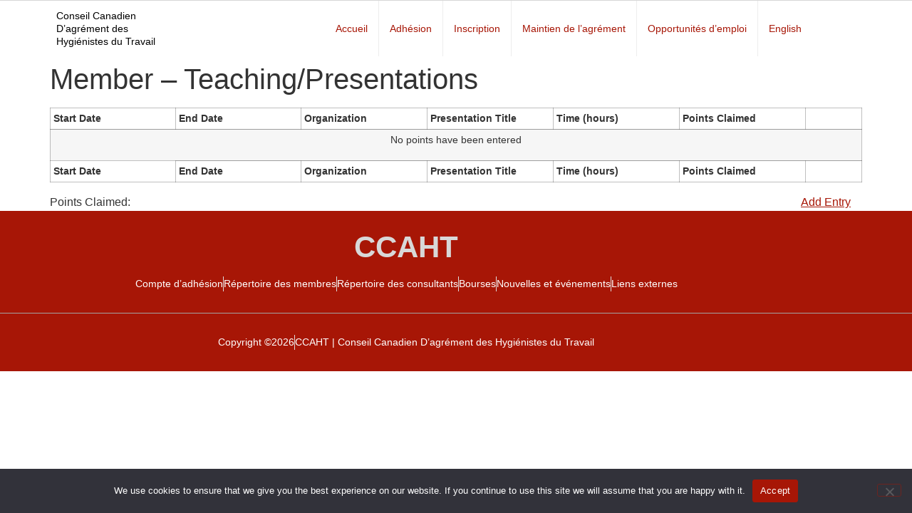

--- FILE ---
content_type: text/html; charset=UTF-8
request_url: https://ccaht.ca/view/member-teaching-presentations/
body_size: 16328
content:
<!doctype html>
<html lang="fr-FR">
<head>
	<meta charset="UTF-8">
<script>
var gform;gform||(document.addEventListener("gform_main_scripts_loaded",function(){gform.scriptsLoaded=!0}),document.addEventListener("gform/theme/scripts_loaded",function(){gform.themeScriptsLoaded=!0}),window.addEventListener("DOMContentLoaded",function(){gform.domLoaded=!0}),gform={domLoaded:!1,scriptsLoaded:!1,themeScriptsLoaded:!1,isFormEditor:()=>"function"==typeof InitializeEditor,callIfLoaded:function(o){return!(!gform.domLoaded||!gform.scriptsLoaded||!gform.themeScriptsLoaded&&!gform.isFormEditor()||(gform.isFormEditor()&&console.warn("The use of gform.initializeOnLoaded() is deprecated in the form editor context and will be removed in Gravity Forms 3.1."),o(),0))},initializeOnLoaded:function(o){gform.callIfLoaded(o)||(document.addEventListener("gform_main_scripts_loaded",()=>{gform.scriptsLoaded=!0,gform.callIfLoaded(o)}),document.addEventListener("gform/theme/scripts_loaded",()=>{gform.themeScriptsLoaded=!0,gform.callIfLoaded(o)}),window.addEventListener("DOMContentLoaded",()=>{gform.domLoaded=!0,gform.callIfLoaded(o)}))},hooks:{action:{},filter:{}},addAction:function(o,r,e,t){gform.addHook("action",o,r,e,t)},addFilter:function(o,r,e,t){gform.addHook("filter",o,r,e,t)},doAction:function(o){gform.doHook("action",o,arguments)},applyFilters:function(o){return gform.doHook("filter",o,arguments)},removeAction:function(o,r){gform.removeHook("action",o,r)},removeFilter:function(o,r,e){gform.removeHook("filter",o,r,e)},addHook:function(o,r,e,t,n){null==gform.hooks[o][r]&&(gform.hooks[o][r]=[]);var d=gform.hooks[o][r];null==n&&(n=r+"_"+d.length),gform.hooks[o][r].push({tag:n,callable:e,priority:t=null==t?10:t})},doHook:function(r,o,e){var t;if(e=Array.prototype.slice.call(e,1),null!=gform.hooks[r][o]&&((o=gform.hooks[r][o]).sort(function(o,r){return o.priority-r.priority}),o.forEach(function(o){"function"!=typeof(t=o.callable)&&(t=window[t]),"action"==r?t.apply(null,e):e[0]=t.apply(null,e)})),"filter"==r)return e[0]},removeHook:function(o,r,t,n){var e;null!=gform.hooks[o][r]&&(e=(e=gform.hooks[o][r]).filter(function(o,r,e){return!!(null!=n&&n!=o.tag||null!=t&&t!=o.priority)}),gform.hooks[o][r]=e)}});
</script>

	<meta name="viewport" content="width=device-width, initial-scale=1">
	<link rel="profile" href="https://gmpg.org/xfn/11">
	<meta name='robots' content='index, follow, max-image-preview:large, max-snippet:-1, max-video-preview:-1' />

	<!-- This site is optimized with the Yoast SEO plugin v26.7 - https://yoast.com/wordpress/plugins/seo/ -->
	<title>Member - Teaching/Presentations - CCAHT | Conseil Canadien D’agrément des Hygiénistes du Travail</title>
	<link rel="canonical" href="https://ccaht.ca/view/member-teaching-presentations/" />
	<script type="application/ld+json" class="yoast-schema-graph">{"@context":"https://schema.org","@graph":[{"@type":"WebPage","@id":"https://ccaht.ca/view/member-teaching-presentations/","url":"https://ccaht.ca/view/member-teaching-presentations/","name":"Member - Teaching/Presentations - CCAHT | Conseil Canadien D’agrément des Hygiénistes du Travail","isPartOf":{"@id":"/#website"},"datePublished":"2021-11-05T19:26:05+00:00","dateModified":"2024-05-04T17:36:26+00:00","breadcrumb":{"@id":"https://ccaht.ca/view/member-teaching-presentations/#breadcrumb"},"inLanguage":"fr-FR","potentialAction":[{"@type":"ReadAction","target":["https://ccaht.ca/view/member-teaching-presentations/"]}]},{"@type":"BreadcrumbList","@id":"https://ccaht.ca/view/member-teaching-presentations/#breadcrumb","itemListElement":[{"@type":"ListItem","position":1,"name":"Home","item":"https://ccaht.ca/"},{"@type":"ListItem","position":2,"name":"Member &#8211; Teaching/Presentations"}]},{"@type":"WebSite","@id":"/#website","url":"/","name":"CCAHT | Conseil Canadien D’agrément des Hygiénistes du Travail","description":"","potentialAction":[{"@type":"SearchAction","target":{"@type":"EntryPoint","urlTemplate":"/?s={search_term_string}"},"query-input":{"@type":"PropertyValueSpecification","valueRequired":true,"valueName":"search_term_string"}}],"inLanguage":"fr-FR"}]}</script>
	<!-- / Yoast SEO plugin. -->


<link rel='dns-prefetch' href='//crboh.ca' />
<link rel="alternate" type="application/rss+xml" title="CCAHT | Conseil Canadien D’agrément des Hygiénistes du Travail &raquo; Flux" href="https://ccaht.ca/feed/" />
<link rel="alternate" type="application/rss+xml" title="CCAHT | Conseil Canadien D’agrément des Hygiénistes du Travail &raquo; Flux des commentaires" href="https://ccaht.ca/comments/feed/" />
<link rel="alternate" title="oEmbed (JSON)" type="application/json+oembed" href="https://ccaht.ca/wp-json/oembed/1.0/embed?url=https%3A%2F%2Fccaht.ca%2Fview%2Fmember-teaching-presentations%2F" />
<link rel="alternate" title="oEmbed (XML)" type="text/xml+oembed" href="https://ccaht.ca/wp-json/oembed/1.0/embed?url=https%3A%2F%2Fccaht.ca%2Fview%2Fmember-teaching-presentations%2F&#038;format=xml" />
<style id='wp-img-auto-sizes-contain-inline-css'>
img:is([sizes=auto i],[sizes^="auto," i]){contain-intrinsic-size:3000px 1500px}
/*# sourceURL=wp-img-auto-sizes-contain-inline-css */
</style>
<link rel='stylesheet' id='formidable-css' href='https://ccaht.ca/wp-content/plugins/formidable/css/formidableforms.css' media='all' />
<link rel='stylesheet' id='mp-theme-css' href='https://ccaht.ca/wp-content/plugins/memberpress/css/ui/theme.css' media='all' />
<style id='global-styles-inline-css'>
:root{--wp--preset--aspect-ratio--square: 1;--wp--preset--aspect-ratio--4-3: 4/3;--wp--preset--aspect-ratio--3-4: 3/4;--wp--preset--aspect-ratio--3-2: 3/2;--wp--preset--aspect-ratio--2-3: 2/3;--wp--preset--aspect-ratio--16-9: 16/9;--wp--preset--aspect-ratio--9-16: 9/16;--wp--preset--color--black: #000000;--wp--preset--color--cyan-bluish-gray: #abb8c3;--wp--preset--color--white: #ffffff;--wp--preset--color--pale-pink: #f78da7;--wp--preset--color--vivid-red: #cf2e2e;--wp--preset--color--luminous-vivid-orange: #ff6900;--wp--preset--color--luminous-vivid-amber: #fcb900;--wp--preset--color--light-green-cyan: #7bdcb5;--wp--preset--color--vivid-green-cyan: #00d084;--wp--preset--color--pale-cyan-blue: #8ed1fc;--wp--preset--color--vivid-cyan-blue: #0693e3;--wp--preset--color--vivid-purple: #9b51e0;--wp--preset--gradient--vivid-cyan-blue-to-vivid-purple: linear-gradient(135deg,rgb(6,147,227) 0%,rgb(155,81,224) 100%);--wp--preset--gradient--light-green-cyan-to-vivid-green-cyan: linear-gradient(135deg,rgb(122,220,180) 0%,rgb(0,208,130) 100%);--wp--preset--gradient--luminous-vivid-amber-to-luminous-vivid-orange: linear-gradient(135deg,rgb(252,185,0) 0%,rgb(255,105,0) 100%);--wp--preset--gradient--luminous-vivid-orange-to-vivid-red: linear-gradient(135deg,rgb(255,105,0) 0%,rgb(207,46,46) 100%);--wp--preset--gradient--very-light-gray-to-cyan-bluish-gray: linear-gradient(135deg,rgb(238,238,238) 0%,rgb(169,184,195) 100%);--wp--preset--gradient--cool-to-warm-spectrum: linear-gradient(135deg,rgb(74,234,220) 0%,rgb(151,120,209) 20%,rgb(207,42,186) 40%,rgb(238,44,130) 60%,rgb(251,105,98) 80%,rgb(254,248,76) 100%);--wp--preset--gradient--blush-light-purple: linear-gradient(135deg,rgb(255,206,236) 0%,rgb(152,150,240) 100%);--wp--preset--gradient--blush-bordeaux: linear-gradient(135deg,rgb(254,205,165) 0%,rgb(254,45,45) 50%,rgb(107,0,62) 100%);--wp--preset--gradient--luminous-dusk: linear-gradient(135deg,rgb(255,203,112) 0%,rgb(199,81,192) 50%,rgb(65,88,208) 100%);--wp--preset--gradient--pale-ocean: linear-gradient(135deg,rgb(255,245,203) 0%,rgb(182,227,212) 50%,rgb(51,167,181) 100%);--wp--preset--gradient--electric-grass: linear-gradient(135deg,rgb(202,248,128) 0%,rgb(113,206,126) 100%);--wp--preset--gradient--midnight: linear-gradient(135deg,rgb(2,3,129) 0%,rgb(40,116,252) 100%);--wp--preset--font-size--small: 13px;--wp--preset--font-size--medium: 20px;--wp--preset--font-size--large: 36px;--wp--preset--font-size--x-large: 42px;--wp--preset--spacing--20: 0.44rem;--wp--preset--spacing--30: 0.67rem;--wp--preset--spacing--40: 1rem;--wp--preset--spacing--50: 1.5rem;--wp--preset--spacing--60: 2.25rem;--wp--preset--spacing--70: 3.38rem;--wp--preset--spacing--80: 5.06rem;--wp--preset--shadow--natural: 6px 6px 9px rgba(0, 0, 0, 0.2);--wp--preset--shadow--deep: 12px 12px 50px rgba(0, 0, 0, 0.4);--wp--preset--shadow--sharp: 6px 6px 0px rgba(0, 0, 0, 0.2);--wp--preset--shadow--outlined: 6px 6px 0px -3px rgb(255, 255, 255), 6px 6px rgb(0, 0, 0);--wp--preset--shadow--crisp: 6px 6px 0px rgb(0, 0, 0);}:root { --wp--style--global--content-size: 800px;--wp--style--global--wide-size: 1200px; }:where(body) { margin: 0; }.wp-site-blocks > .alignleft { float: left; margin-right: 2em; }.wp-site-blocks > .alignright { float: right; margin-left: 2em; }.wp-site-blocks > .aligncenter { justify-content: center; margin-left: auto; margin-right: auto; }:where(.wp-site-blocks) > * { margin-block-start: 24px; margin-block-end: 0; }:where(.wp-site-blocks) > :first-child { margin-block-start: 0; }:where(.wp-site-blocks) > :last-child { margin-block-end: 0; }:root { --wp--style--block-gap: 24px; }:root :where(.is-layout-flow) > :first-child{margin-block-start: 0;}:root :where(.is-layout-flow) > :last-child{margin-block-end: 0;}:root :where(.is-layout-flow) > *{margin-block-start: 24px;margin-block-end: 0;}:root :where(.is-layout-constrained) > :first-child{margin-block-start: 0;}:root :where(.is-layout-constrained) > :last-child{margin-block-end: 0;}:root :where(.is-layout-constrained) > *{margin-block-start: 24px;margin-block-end: 0;}:root :where(.is-layout-flex){gap: 24px;}:root :where(.is-layout-grid){gap: 24px;}.is-layout-flow > .alignleft{float: left;margin-inline-start: 0;margin-inline-end: 2em;}.is-layout-flow > .alignright{float: right;margin-inline-start: 2em;margin-inline-end: 0;}.is-layout-flow > .aligncenter{margin-left: auto !important;margin-right: auto !important;}.is-layout-constrained > .alignleft{float: left;margin-inline-start: 0;margin-inline-end: 2em;}.is-layout-constrained > .alignright{float: right;margin-inline-start: 2em;margin-inline-end: 0;}.is-layout-constrained > .aligncenter{margin-left: auto !important;margin-right: auto !important;}.is-layout-constrained > :where(:not(.alignleft):not(.alignright):not(.alignfull)){max-width: var(--wp--style--global--content-size);margin-left: auto !important;margin-right: auto !important;}.is-layout-constrained > .alignwide{max-width: var(--wp--style--global--wide-size);}body .is-layout-flex{display: flex;}.is-layout-flex{flex-wrap: wrap;align-items: center;}.is-layout-flex > :is(*, div){margin: 0;}body .is-layout-grid{display: grid;}.is-layout-grid > :is(*, div){margin: 0;}body{padding-top: 0px;padding-right: 0px;padding-bottom: 0px;padding-left: 0px;}a:where(:not(.wp-element-button)){text-decoration: underline;}:root :where(.wp-element-button, .wp-block-button__link){background-color: #32373c;border-width: 0;color: #fff;font-family: inherit;font-size: inherit;font-style: inherit;font-weight: inherit;letter-spacing: inherit;line-height: inherit;padding-top: calc(0.667em + 2px);padding-right: calc(1.333em + 2px);padding-bottom: calc(0.667em + 2px);padding-left: calc(1.333em + 2px);text-decoration: none;text-transform: inherit;}.has-black-color{color: var(--wp--preset--color--black) !important;}.has-cyan-bluish-gray-color{color: var(--wp--preset--color--cyan-bluish-gray) !important;}.has-white-color{color: var(--wp--preset--color--white) !important;}.has-pale-pink-color{color: var(--wp--preset--color--pale-pink) !important;}.has-vivid-red-color{color: var(--wp--preset--color--vivid-red) !important;}.has-luminous-vivid-orange-color{color: var(--wp--preset--color--luminous-vivid-orange) !important;}.has-luminous-vivid-amber-color{color: var(--wp--preset--color--luminous-vivid-amber) !important;}.has-light-green-cyan-color{color: var(--wp--preset--color--light-green-cyan) !important;}.has-vivid-green-cyan-color{color: var(--wp--preset--color--vivid-green-cyan) !important;}.has-pale-cyan-blue-color{color: var(--wp--preset--color--pale-cyan-blue) !important;}.has-vivid-cyan-blue-color{color: var(--wp--preset--color--vivid-cyan-blue) !important;}.has-vivid-purple-color{color: var(--wp--preset--color--vivid-purple) !important;}.has-black-background-color{background-color: var(--wp--preset--color--black) !important;}.has-cyan-bluish-gray-background-color{background-color: var(--wp--preset--color--cyan-bluish-gray) !important;}.has-white-background-color{background-color: var(--wp--preset--color--white) !important;}.has-pale-pink-background-color{background-color: var(--wp--preset--color--pale-pink) !important;}.has-vivid-red-background-color{background-color: var(--wp--preset--color--vivid-red) !important;}.has-luminous-vivid-orange-background-color{background-color: var(--wp--preset--color--luminous-vivid-orange) !important;}.has-luminous-vivid-amber-background-color{background-color: var(--wp--preset--color--luminous-vivid-amber) !important;}.has-light-green-cyan-background-color{background-color: var(--wp--preset--color--light-green-cyan) !important;}.has-vivid-green-cyan-background-color{background-color: var(--wp--preset--color--vivid-green-cyan) !important;}.has-pale-cyan-blue-background-color{background-color: var(--wp--preset--color--pale-cyan-blue) !important;}.has-vivid-cyan-blue-background-color{background-color: var(--wp--preset--color--vivid-cyan-blue) !important;}.has-vivid-purple-background-color{background-color: var(--wp--preset--color--vivid-purple) !important;}.has-black-border-color{border-color: var(--wp--preset--color--black) !important;}.has-cyan-bluish-gray-border-color{border-color: var(--wp--preset--color--cyan-bluish-gray) !important;}.has-white-border-color{border-color: var(--wp--preset--color--white) !important;}.has-pale-pink-border-color{border-color: var(--wp--preset--color--pale-pink) !important;}.has-vivid-red-border-color{border-color: var(--wp--preset--color--vivid-red) !important;}.has-luminous-vivid-orange-border-color{border-color: var(--wp--preset--color--luminous-vivid-orange) !important;}.has-luminous-vivid-amber-border-color{border-color: var(--wp--preset--color--luminous-vivid-amber) !important;}.has-light-green-cyan-border-color{border-color: var(--wp--preset--color--light-green-cyan) !important;}.has-vivid-green-cyan-border-color{border-color: var(--wp--preset--color--vivid-green-cyan) !important;}.has-pale-cyan-blue-border-color{border-color: var(--wp--preset--color--pale-cyan-blue) !important;}.has-vivid-cyan-blue-border-color{border-color: var(--wp--preset--color--vivid-cyan-blue) !important;}.has-vivid-purple-border-color{border-color: var(--wp--preset--color--vivid-purple) !important;}.has-vivid-cyan-blue-to-vivid-purple-gradient-background{background: var(--wp--preset--gradient--vivid-cyan-blue-to-vivid-purple) !important;}.has-light-green-cyan-to-vivid-green-cyan-gradient-background{background: var(--wp--preset--gradient--light-green-cyan-to-vivid-green-cyan) !important;}.has-luminous-vivid-amber-to-luminous-vivid-orange-gradient-background{background: var(--wp--preset--gradient--luminous-vivid-amber-to-luminous-vivid-orange) !important;}.has-luminous-vivid-orange-to-vivid-red-gradient-background{background: var(--wp--preset--gradient--luminous-vivid-orange-to-vivid-red) !important;}.has-very-light-gray-to-cyan-bluish-gray-gradient-background{background: var(--wp--preset--gradient--very-light-gray-to-cyan-bluish-gray) !important;}.has-cool-to-warm-spectrum-gradient-background{background: var(--wp--preset--gradient--cool-to-warm-spectrum) !important;}.has-blush-light-purple-gradient-background{background: var(--wp--preset--gradient--blush-light-purple) !important;}.has-blush-bordeaux-gradient-background{background: var(--wp--preset--gradient--blush-bordeaux) !important;}.has-luminous-dusk-gradient-background{background: var(--wp--preset--gradient--luminous-dusk) !important;}.has-pale-ocean-gradient-background{background: var(--wp--preset--gradient--pale-ocean) !important;}.has-electric-grass-gradient-background{background: var(--wp--preset--gradient--electric-grass) !important;}.has-midnight-gradient-background{background: var(--wp--preset--gradient--midnight) !important;}.has-small-font-size{font-size: var(--wp--preset--font-size--small) !important;}.has-medium-font-size{font-size: var(--wp--preset--font-size--medium) !important;}.has-large-font-size{font-size: var(--wp--preset--font-size--large) !important;}.has-x-large-font-size{font-size: var(--wp--preset--font-size--x-large) !important;}
:root :where(.wp-block-pullquote){font-size: 1.5em;line-height: 1.6;}
/*# sourceURL=global-styles-inline-css */
</style>
<link rel='stylesheet' id='cookie-notice-front-css' href='https://ccaht.ca/wp-content/plugins/cookie-notice/css/front.min.css' media='all' />
<link rel='stylesheet' id='wpmenucart-icons-css' href='https://ccaht.ca/wp-content/plugins/woocommerce-menu-bar-cart/assets/css/wpmenucart-icons.min.css' media='all' />
<style id='wpmenucart-icons-inline-css'>
@font-face{font-family:WPMenuCart;src:url(https://ccaht.ca/wp-content/plugins/woocommerce-menu-bar-cart/assets/fonts/WPMenuCart.eot);src:url(https://ccaht.ca/wp-content/plugins/woocommerce-menu-bar-cart/assets/fonts/WPMenuCart.eot?#iefix) format('embedded-opentype'),url(https://ccaht.ca/wp-content/plugins/woocommerce-menu-bar-cart/assets/fonts/WPMenuCart.woff2) format('woff2'),url(https://ccaht.ca/wp-content/plugins/woocommerce-menu-bar-cart/assets/fonts/WPMenuCart.woff) format('woff'),url(https://ccaht.ca/wp-content/plugins/woocommerce-menu-bar-cart/assets/fonts/WPMenuCart.ttf) format('truetype'),url(https://ccaht.ca/wp-content/plugins/woocommerce-menu-bar-cart/assets/fonts/WPMenuCart.svg#WPMenuCart) format('svg');font-weight:400;font-style:normal;font-display:swap}
/*# sourceURL=wpmenucart-icons-inline-css */
</style>
<link rel='stylesheet' id='wpmenucart-css' href='https://ccaht.ca/wp-content/plugins/woocommerce-menu-bar-cart/assets/css/wpmenucart-main.min.css' media='all' />
<link rel='stylesheet' id='woocommerce-layout-css' href='https://ccaht.ca/wp-content/plugins/woocommerce/assets/css/woocommerce-layout.css' media='all' />
<link rel='stylesheet' id='woocommerce-smallscreen-css' href='https://ccaht.ca/wp-content/plugins/woocommerce/assets/css/woocommerce-smallscreen.css' media='only screen and (max-width: 768px)' />
<link rel='stylesheet' id='woocommerce-general-css' href='https://ccaht.ca/wp-content/plugins/woocommerce/assets/css/woocommerce.css' media='all' />
<style id='woocommerce-inline-inline-css'>
.woocommerce form .form-row .required { visibility: visible; }
/*# sourceURL=woocommerce-inline-inline-css */
</style>
<link rel='stylesheet' id='wpml-legacy-horizontal-list-0-css' href='https://ccaht.ca/wp-content/plugins/sitepress-multilingual-cms/templates/language-switchers/legacy-list-horizontal/style.min.css' media='all' />
<link rel='stylesheet' id='hello-elementor-css' href='https://ccaht.ca/wp-content/themes/hello-elementor/assets/css/reset.css' media='all' />
<link rel='stylesheet' id='hello-elementor-theme-style-css' href='https://ccaht.ca/wp-content/themes/hello-elementor/assets/css/theme.css' media='all' />
<link rel='stylesheet' id='hello-elementor-header-footer-css' href='https://ccaht.ca/wp-content/themes/hello-elementor/assets/css/header-footer.css' media='all' />
<link rel='stylesheet' id='elementor-frontend-css' href='https://ccaht.ca/wp-content/plugins/elementor/assets/css/frontend.min.css' media='all' />
<style id='elementor-frontend-inline-css'>
.elementor-kit-8{--e-global-color-primary:#A71606;--e-global-color-secondary:#54595F;--e-global-color-text:#7A7A7A;--e-global-color-accent:#A71606;--e-global-color-59c16a6:#A71606;--e-global-typography-primary-font-family:"Roboto";--e-global-typography-primary-font-weight:600;--e-global-typography-secondary-font-family:"Roboto";--e-global-typography-secondary-font-weight:300;--e-global-typography-text-font-family:"Roboto";--e-global-typography-text-font-weight:400;--e-global-typography-accent-font-family:"Roboto";--e-global-typography-accent-font-weight:500;--e-global-typography-202538c-font-family:"Roboto";--e-global-typography-202538c-font-weight:300;--e-global-typography-89afac2-font-family:"Roboto";--e-global-typography-89afac2-font-size:25px;--e-global-typography-89afac2-font-weight:300;}.elementor-kit-8 e-page-transition{background-color:#FFBC7D;}.elementor-kit-8 a{color:var( --e-global-color-59c16a6 );}.elementor-section.elementor-section-boxed > .elementor-container{max-width:1140px;}.e-con{--container-max-width:1140px;}.elementor-widget:not(:last-child){margin-block-end:20px;}.elementor-element{--widgets-spacing:20px 20px;--widgets-spacing-row:20px;--widgets-spacing-column:20px;}{}h1.entry-title{display:var(--page-title-display);}@media(max-width:1024px){.elementor-section.elementor-section-boxed > .elementor-container{max-width:1024px;}.e-con{--container-max-width:1024px;}}@media(max-width:767px){.elementor-section.elementor-section-boxed > .elementor-container{max-width:767px;}.e-con{--container-max-width:767px;}}
.elementor-4824 .elementor-element.elementor-element-15e0c479 > .elementor-container > .elementor-column > .elementor-widget-wrap{align-content:center;align-items:center;}.elementor-4824 .elementor-element.elementor-element-15e0c479:not(.elementor-motion-effects-element-type-background), .elementor-4824 .elementor-element.elementor-element-15e0c479 > .elementor-motion-effects-container > .elementor-motion-effects-layer{background-color:#ffffff;}.elementor-4824 .elementor-element.elementor-element-15e0c479{border-style:solid;border-width:1px 0px 0px 0px;border-color:#d6d6d6;transition:background 0.3s, border 0.3s, border-radius 0.3s, box-shadow 0.3s;padding:0px 0px 0px 0px;}.elementor-4824 .elementor-element.elementor-element-15e0c479 > .elementor-background-overlay{transition:background 0.3s, border-radius 0.3s, opacity 0.3s;}.elementor-4824 .elementor-element.elementor-element-68a32895 > .elementor-element-populated{padding:0px 0px 0px 0px;}.elementor-4824 .elementor-element.elementor-element-1cd7e5cb > .elementor-container > .elementor-column > .elementor-widget-wrap{align-content:center;align-items:center;}.elementor-4824 .elementor-element.elementor-element-6dd6156c > .elementor-element-populated{padding:0px 0px 0px 0px;}.elementor-widget-image .widget-image-caption{color:var( --e-global-color-text );font-family:var( --e-global-typography-text-font-family ), Sans-serif;font-weight:var( --e-global-typography-text-font-weight );}.elementor-4824 .elementor-element.elementor-element-1fd08a3 img{width:95%;}.elementor-4824 .elementor-element.elementor-element-1354cbea > .elementor-element-populated{padding:0px 0px 0px 0px;}.elementor-widget-heading .elementor-heading-title{font-family:var( --e-global-typography-primary-font-family ), Sans-serif;font-weight:var( --e-global-typography-primary-font-weight );color:var( --e-global-color-primary );}.elementor-4824 .elementor-element.elementor-element-154bc228 .elementor-heading-title{font-size:14px;font-weight:400;line-height:1.3em;color:#000000;}.elementor-4824 .elementor-element.elementor-element-65dbaee9 > .elementor-element-populated{padding:0px 0px 0px 0px;}.elementor-widget-nav-menu .elementor-nav-menu .elementor-item{font-family:var( --e-global-typography-primary-font-family ), Sans-serif;font-weight:var( --e-global-typography-primary-font-weight );}.elementor-widget-nav-menu .elementor-nav-menu--main .elementor-item{color:var( --e-global-color-text );fill:var( --e-global-color-text );}.elementor-widget-nav-menu .elementor-nav-menu--main .elementor-item:hover,
					.elementor-widget-nav-menu .elementor-nav-menu--main .elementor-item.elementor-item-active,
					.elementor-widget-nav-menu .elementor-nav-menu--main .elementor-item.highlighted,
					.elementor-widget-nav-menu .elementor-nav-menu--main .elementor-item:focus{color:var( --e-global-color-accent );fill:var( --e-global-color-accent );}.elementor-widget-nav-menu .elementor-nav-menu--main:not(.e--pointer-framed) .elementor-item:before,
					.elementor-widget-nav-menu .elementor-nav-menu--main:not(.e--pointer-framed) .elementor-item:after{background-color:var( --e-global-color-accent );}.elementor-widget-nav-menu .e--pointer-framed .elementor-item:before,
					.elementor-widget-nav-menu .e--pointer-framed .elementor-item:after{border-color:var( --e-global-color-accent );}.elementor-widget-nav-menu{--e-nav-menu-divider-color:var( --e-global-color-text );}.elementor-widget-nav-menu .elementor-nav-menu--dropdown .elementor-item, .elementor-widget-nav-menu .elementor-nav-menu--dropdown  .elementor-sub-item{font-family:var( --e-global-typography-accent-font-family ), Sans-serif;font-weight:var( --e-global-typography-accent-font-weight );}.elementor-4824 .elementor-element.elementor-element-80a357f .elementor-menu-toggle{margin-left:auto;background-color:var( --e-global-color-59c16a6 );}.elementor-4824 .elementor-element.elementor-element-80a357f .elementor-nav-menu .elementor-item{font-family:"Roboto", Sans-serif;font-size:14px;font-weight:400;}.elementor-4824 .elementor-element.elementor-element-80a357f .elementor-nav-menu--main .elementor-item{color:var( --e-global-color-59c16a6 );fill:var( --e-global-color-59c16a6 );padding-left:15px;padding-right:15px;padding-top:29px;padding-bottom:29px;}.elementor-4824 .elementor-element.elementor-element-80a357f .elementor-nav-menu--main .elementor-item:hover,
					.elementor-4824 .elementor-element.elementor-element-80a357f .elementor-nav-menu--main .elementor-item.elementor-item-active,
					.elementor-4824 .elementor-element.elementor-element-80a357f .elementor-nav-menu--main .elementor-item.highlighted,
					.elementor-4824 .elementor-element.elementor-element-80a357f .elementor-nav-menu--main .elementor-item:focus{color:#fff;}.elementor-4824 .elementor-element.elementor-element-80a357f .elementor-nav-menu--main:not(.e--pointer-framed) .elementor-item:before,
					.elementor-4824 .elementor-element.elementor-element-80a357f .elementor-nav-menu--main:not(.e--pointer-framed) .elementor-item:after{background-color:var( --e-global-color-59c16a6 );}.elementor-4824 .elementor-element.elementor-element-80a357f .e--pointer-framed .elementor-item:before,
					.elementor-4824 .elementor-element.elementor-element-80a357f .e--pointer-framed .elementor-item:after{border-color:var( --e-global-color-59c16a6 );}.elementor-4824 .elementor-element.elementor-element-80a357f .elementor-nav-menu--main .elementor-item.elementor-item-active{color:#FFFFFF;}.elementor-4824 .elementor-element.elementor-element-80a357f .elementor-nav-menu--main:not(.e--pointer-framed) .elementor-item.elementor-item-active:before,
					.elementor-4824 .elementor-element.elementor-element-80a357f .elementor-nav-menu--main:not(.e--pointer-framed) .elementor-item.elementor-item-active:after{background-color:var( --e-global-color-59c16a6 );}.elementor-4824 .elementor-element.elementor-element-80a357f .e--pointer-framed .elementor-item.elementor-item-active:before,
					.elementor-4824 .elementor-element.elementor-element-80a357f .e--pointer-framed .elementor-item.elementor-item-active:after{border-color:var( --e-global-color-59c16a6 );}.elementor-4824 .elementor-element.elementor-element-80a357f .elementor-nav-menu--dropdown a, .elementor-4824 .elementor-element.elementor-element-80a357f .elementor-menu-toggle{color:#FFFFFF;fill:#FFFFFF;}.elementor-4824 .elementor-element.elementor-element-80a357f .elementor-nav-menu--dropdown{background-color:var( --e-global-color-59c16a6 );}.elementor-4824 .elementor-element.elementor-element-80a357f .elementor-nav-menu--dropdown a:hover,
					.elementor-4824 .elementor-element.elementor-element-80a357f .elementor-nav-menu--dropdown a:focus,
					.elementor-4824 .elementor-element.elementor-element-80a357f .elementor-nav-menu--dropdown a.elementor-item-active,
					.elementor-4824 .elementor-element.elementor-element-80a357f .elementor-nav-menu--dropdown a.highlighted,
					.elementor-4824 .elementor-element.elementor-element-80a357f .elementor-menu-toggle:hover,
					.elementor-4824 .elementor-element.elementor-element-80a357f .elementor-menu-toggle:focus{color:var( --e-global-color-59c16a6 );}.elementor-4824 .elementor-element.elementor-element-80a357f .elementor-nav-menu--dropdown a:hover,
					.elementor-4824 .elementor-element.elementor-element-80a357f .elementor-nav-menu--dropdown a:focus,
					.elementor-4824 .elementor-element.elementor-element-80a357f .elementor-nav-menu--dropdown a.elementor-item-active,
					.elementor-4824 .elementor-element.elementor-element-80a357f .elementor-nav-menu--dropdown a.highlighted{background-color:#FFFFFF;}.elementor-4824 .elementor-element.elementor-element-80a357f .elementor-nav-menu--dropdown a.elementor-item-active{color:var( --e-global-color-59c16a6 );background-color:#FFFFFF;}.elementor-4824 .elementor-element.elementor-element-80a357f .elementor-nav-menu--dropdown .elementor-item, .elementor-4824 .elementor-element.elementor-element-80a357f .elementor-nav-menu--dropdown  .elementor-sub-item{font-family:"Roboto", Sans-serif;font-weight:400;}.elementor-4824 .elementor-element.elementor-element-80a357f .elementor-nav-menu--dropdown a{padding-left:10px;padding-right:10px;padding-top:10px;padding-bottom:10px;}.elementor-4824 .elementor-element.elementor-element-80a357f div.elementor-menu-toggle{color:#FFFFFF;}.elementor-4824 .elementor-element.elementor-element-80a357f div.elementor-menu-toggle svg{fill:#FFFFFF;}.elementor-4824 .elementor-element.elementor-element-80a357f div.elementor-menu-toggle:hover, .elementor-4824 .elementor-element.elementor-element-80a357f div.elementor-menu-toggle:focus{color:#FFFFFF;}.elementor-4824 .elementor-element.elementor-element-80a357f div.elementor-menu-toggle:hover svg, .elementor-4824 .elementor-element.elementor-element-80a357f div.elementor-menu-toggle:focus svg{fill:#FFFFFF;}.elementor-theme-builder-content-area{height:400px;}.elementor-location-header:before, .elementor-location-footer:before{content:"";display:table;clear:both;}@media(max-width:1024px){.elementor-4824 .elementor-element.elementor-element-15e0c479{padding:20px 20px 20px 20px;}.elementor-4824 .elementor-element.elementor-element-80a357f .elementor-nav-menu--dropdown .elementor-item, .elementor-4824 .elementor-element.elementor-element-80a357f .elementor-nav-menu--dropdown  .elementor-sub-item{font-size:14px;}.elementor-4824 .elementor-element.elementor-element-80a357f .elementor-nav-menu--dropdown a{padding-left:33px;padding-right:33px;padding-top:13px;padding-bottom:13px;}.elementor-4824 .elementor-element.elementor-element-80a357f .elementor-nav-menu--main > .elementor-nav-menu > li > .elementor-nav-menu--dropdown, .elementor-4824 .elementor-element.elementor-element-80a357f .elementor-nav-menu__container.elementor-nav-menu--dropdown{margin-top:17px !important;}}@media(max-width:767px){.elementor-4824 .elementor-element.elementor-element-15e0c479{padding:5px 5px 5px 05px;}.elementor-4824 .elementor-element.elementor-element-68a32895{width:73%;}.elementor-4824 .elementor-element.elementor-element-1cd7e5cb{padding:0px 0px 0px 0px;}.elementor-4824 .elementor-element.elementor-element-6dd6156c{width:30%;}.elementor-4824 .elementor-element.elementor-element-1354cbea{width:70%;}.elementor-4824 .elementor-element.elementor-element-154bc228{text-align:start;}.elementor-4824 .elementor-element.elementor-element-65dbaee9{width:26%;}.elementor-4824 .elementor-element.elementor-element-80a357f .elementor-nav-menu--dropdown .elementor-item, .elementor-4824 .elementor-element.elementor-element-80a357f .elementor-nav-menu--dropdown  .elementor-sub-item{font-size:13px;}.elementor-4824 .elementor-element.elementor-element-80a357f .elementor-nav-menu--main > .elementor-nav-menu > li > .elementor-nav-menu--dropdown, .elementor-4824 .elementor-element.elementor-element-80a357f .elementor-nav-menu__container.elementor-nav-menu--dropdown{margin-top:14px !important;}.elementor-4824 .elementor-element.elementor-element-80a357f{--nav-menu-icon-size:26px;}.elementor-4824 .elementor-element.elementor-element-80a357f .elementor-menu-toggle{border-radius:50%;}}@media(min-width:768px){.elementor-4824 .elementor-element.elementor-element-68a32895{width:21.539%;}.elementor-4824 .elementor-element.elementor-element-6dd6156c{width:32.248%;}.elementor-4824 .elementor-element.elementor-element-1354cbea{width:67.752%;}.elementor-4824 .elementor-element.elementor-element-65dbaee9{width:78.461%;}}@media(max-width:1024px) and (min-width:768px){.elementor-4824 .elementor-element.elementor-element-68a32895{width:30%;}.elementor-4824 .elementor-element.elementor-element-65dbaee9{width:70%;}}/* Start custom CSS */.menu-item:not(:last-child) a {
border-right: 1px solid #ededed;
padding:5px 10px 5px 5px;
}
.menu-item:last-child a {
padding:5px 3px 5px 5px;
}/* End custom CSS */
.elementor-10534 .elementor-element.elementor-element-3e428274:not(.elementor-motion-effects-element-type-background), .elementor-10534 .elementor-element.elementor-element-3e428274 > .elementor-motion-effects-container > .elementor-motion-effects-layer{background-color:var( --e-global-color-59c16a6 );}.elementor-10534 .elementor-element.elementor-element-3e428274{transition:background 0.3s, border 0.3s, border-radius 0.3s, box-shadow 0.3s;padding:20px 0px 20px 0px;}.elementor-10534 .elementor-element.elementor-element-3e428274 > .elementor-background-overlay{transition:background 0.3s, border-radius 0.3s, opacity 0.3s;}.elementor-widget-heading .elementor-heading-title{font-family:var( --e-global-typography-primary-font-family ), Sans-serif;font-weight:var( --e-global-typography-primary-font-weight );color:var( --e-global-color-primary );}.elementor-10534 .elementor-element.elementor-element-65509d2a{text-align:center;}.elementor-10534 .elementor-element.elementor-element-65509d2a .elementor-heading-title{font-family:"Roboto", Sans-serif;font-size:42px;font-weight:900;color:#D8D8D8;}.elementor-widget-icon-list .elementor-icon-list-item:not(:last-child):after{border-color:var( --e-global-color-text );}.elementor-widget-icon-list .elementor-icon-list-icon i{color:var( --e-global-color-primary );}.elementor-widget-icon-list .elementor-icon-list-icon svg{fill:var( --e-global-color-primary );}.elementor-widget-icon-list .elementor-icon-list-item > .elementor-icon-list-text, .elementor-widget-icon-list .elementor-icon-list-item > a{font-family:var( --e-global-typography-text-font-family ), Sans-serif;font-weight:var( --e-global-typography-text-font-weight );}.elementor-widget-icon-list .elementor-icon-list-text{color:var( --e-global-color-secondary );}.elementor-10534 .elementor-element.elementor-element-7121a3a2 .elementor-icon-list-items:not(.elementor-inline-items) .elementor-icon-list-item:not(:last-child){padding-block-end:calc(50px/2);}.elementor-10534 .elementor-element.elementor-element-7121a3a2 .elementor-icon-list-items:not(.elementor-inline-items) .elementor-icon-list-item:not(:first-child){margin-block-start:calc(50px/2);}.elementor-10534 .elementor-element.elementor-element-7121a3a2 .elementor-icon-list-items.elementor-inline-items .elementor-icon-list-item{margin-inline:calc(50px/2);}.elementor-10534 .elementor-element.elementor-element-7121a3a2 .elementor-icon-list-items.elementor-inline-items{margin-inline:calc(-50px/2);}.elementor-10534 .elementor-element.elementor-element-7121a3a2 .elementor-icon-list-items.elementor-inline-items .elementor-icon-list-item:after{inset-inline-end:calc(-50px/2);}.elementor-10534 .elementor-element.elementor-element-7121a3a2 .elementor-icon-list-item:not(:last-child):after{content:"";border-color:#ddd;}.elementor-10534 .elementor-element.elementor-element-7121a3a2 .elementor-icon-list-items:not(.elementor-inline-items) .elementor-icon-list-item:not(:last-child):after{border-block-start-style:solid;border-block-start-width:1px;}.elementor-10534 .elementor-element.elementor-element-7121a3a2 .elementor-icon-list-items.elementor-inline-items .elementor-icon-list-item:not(:last-child):after{border-inline-start-style:solid;}.elementor-10534 .elementor-element.elementor-element-7121a3a2 .elementor-inline-items .elementor-icon-list-item:not(:last-child):after{border-inline-start-width:1px;}.elementor-10534 .elementor-element.elementor-element-7121a3a2 .elementor-icon-list-icon i{transition:color 0.3s;}.elementor-10534 .elementor-element.elementor-element-7121a3a2 .elementor-icon-list-icon svg{transition:fill 0.3s;}.elementor-10534 .elementor-element.elementor-element-7121a3a2{--e-icon-list-icon-size:14px;--icon-vertical-offset:0px;}.elementor-10534 .elementor-element.elementor-element-7121a3a2 .elementor-icon-list-item > .elementor-icon-list-text, .elementor-10534 .elementor-element.elementor-element-7121a3a2 .elementor-icon-list-item > a{font-family:"Roboto", Sans-serif;font-size:14px;font-weight:400;}.elementor-10534 .elementor-element.elementor-element-7121a3a2 .elementor-icon-list-text{color:#FFFFFF;transition:color 0.3s;}.elementor-10534 .elementor-element.elementor-element-6995f0e8:not(.elementor-motion-effects-element-type-background), .elementor-10534 .elementor-element.elementor-element-6995f0e8 > .elementor-motion-effects-container > .elementor-motion-effects-layer{background-color:var( --e-global-color-59c16a6 );}.elementor-10534 .elementor-element.elementor-element-6995f0e8{border-style:solid;border-width:1px 0px 0px 0px;border-color:#A4A4A4;transition:background 0.3s, border 0.3s, border-radius 0.3s, box-shadow 0.3s;padding:20px 0px 20px 0px;}.elementor-10534 .elementor-element.elementor-element-6995f0e8 > .elementor-background-overlay{transition:background 0.3s, border-radius 0.3s, opacity 0.3s;}.elementor-10534 .elementor-element.elementor-element-3b9c25d7 .elementor-icon-list-items:not(.elementor-inline-items) .elementor-icon-list-item:not(:last-child){padding-block-end:calc(50px/2);}.elementor-10534 .elementor-element.elementor-element-3b9c25d7 .elementor-icon-list-items:not(.elementor-inline-items) .elementor-icon-list-item:not(:first-child){margin-block-start:calc(50px/2);}.elementor-10534 .elementor-element.elementor-element-3b9c25d7 .elementor-icon-list-items.elementor-inline-items .elementor-icon-list-item{margin-inline:calc(50px/2);}.elementor-10534 .elementor-element.elementor-element-3b9c25d7 .elementor-icon-list-items.elementor-inline-items{margin-inline:calc(-50px/2);}.elementor-10534 .elementor-element.elementor-element-3b9c25d7 .elementor-icon-list-items.elementor-inline-items .elementor-icon-list-item:after{inset-inline-end:calc(-50px/2);}.elementor-10534 .elementor-element.elementor-element-3b9c25d7 .elementor-icon-list-item:not(:last-child):after{content:"";border-color:#ddd;}.elementor-10534 .elementor-element.elementor-element-3b9c25d7 .elementor-icon-list-items:not(.elementor-inline-items) .elementor-icon-list-item:not(:last-child):after{border-block-start-style:solid;border-block-start-width:1px;}.elementor-10534 .elementor-element.elementor-element-3b9c25d7 .elementor-icon-list-items.elementor-inline-items .elementor-icon-list-item:not(:last-child):after{border-inline-start-style:solid;}.elementor-10534 .elementor-element.elementor-element-3b9c25d7 .elementor-inline-items .elementor-icon-list-item:not(:last-child):after{border-inline-start-width:1px;}.elementor-10534 .elementor-element.elementor-element-3b9c25d7 .elementor-icon-list-icon i{transition:color 0.3s;}.elementor-10534 .elementor-element.elementor-element-3b9c25d7 .elementor-icon-list-icon svg{transition:fill 0.3s;}.elementor-10534 .elementor-element.elementor-element-3b9c25d7{--e-icon-list-icon-size:14px;--icon-vertical-offset:0px;}.elementor-10534 .elementor-element.elementor-element-3b9c25d7 .elementor-icon-list-item > .elementor-icon-list-text, .elementor-10534 .elementor-element.elementor-element-3b9c25d7 .elementor-icon-list-item > a{font-family:"Roboto", Sans-serif;font-size:14px;font-weight:400;}.elementor-10534 .elementor-element.elementor-element-3b9c25d7 .elementor-icon-list-text{color:#FFFFFF;transition:color 0.3s;}.elementor-theme-builder-content-area{height:400px;}.elementor-location-header:before, .elementor-location-footer:before{content:"";display:table;clear:both;}
/*# sourceURL=elementor-frontend-inline-css */
</style>
<link rel='stylesheet' id='widget-image-css' href='https://ccaht.ca/wp-content/plugins/elementor/assets/css/widget-image.min.css' media='all' />
<link rel='stylesheet' id='widget-heading-css' href='https://ccaht.ca/wp-content/plugins/elementor/assets/css/widget-heading.min.css' media='all' />
<link rel='stylesheet' id='widget-nav-menu-css' href='https://ccaht.ca/wp-content/plugins/elementor-pro/assets/css/widget-nav-menu.min.css' media='all' />
<link rel='stylesheet' id='widget-icon-list-css' href='https://ccaht.ca/wp-content/plugins/elementor/assets/css/widget-icon-list.min.css' media='all' />
<link rel='stylesheet' id='elementor-icons-css' href='https://ccaht.ca/wp-content/plugins/elementor/assets/lib/eicons/css/elementor-icons.min.css' media='all' />
<link rel='stylesheet' id='font-awesome-5-all-css' href='https://ccaht.ca/wp-content/plugins/elementor/assets/lib/font-awesome/css/all.min.css' media='all' />
<link rel='stylesheet' id='font-awesome-4-shim-css' href='https://ccaht.ca/wp-content/plugins/elementor/assets/lib/font-awesome/css/v4-shims.min.css' media='all' />
<link rel='stylesheet' id='wpdt-elementor-widget-font-css' href='https://ccaht.ca/wp-content/plugins/wpdatatables/integrations/starter/page-builders/elementor/css/style.css' media='all' />
<link rel='stylesheet' id='gravityview-fancybox-css' href='https://ccaht.ca/wp-content/plugins/gravityview/assets/lib/fancybox/dist/fancybox.css' media='all' />
<link rel='stylesheet' id='gravityview_default_style-css' href='https://ccaht.ca/wp-content/plugins/gravityview/templates/css/gv-default-styles.css' media='all' />
<link rel='stylesheet' id='gravityview_style_default_table-css' href='https://ccaht.ca/wp-content/plugins/gravityview/templates/css/table-view.css' media='all' />
<link rel='stylesheet' id='hello-elementor-child-style-css' href='https://ccaht.ca/wp-content/themes/hello-theme-child-master/style.css' media='all' />
<link rel='stylesheet' id='ekit-widget-styles-css' href='https://ccaht.ca/wp-content/plugins/elementskit-lite/widgets/init/assets/css/widget-styles.css' media='all' />
<link rel='stylesheet' id='ekit-responsive-css' href='https://ccaht.ca/wp-content/plugins/elementskit-lite/widgets/init/assets/css/responsive.css' media='all' />
<link rel='stylesheet' id='elementor-gf-local-roboto-css' href='https://ccaht.ca/wp-content/uploads/elementor/google-fonts/css/roboto.css' media='all' />
<script id="cookie-notice-front-js-before">
var cnArgs = {"ajaxUrl":"https:\/\/ccaht.ca\/wp-admin\/admin-ajax.php","nonce":"be802198c7","hideEffect":"fade","position":"bottom","onScroll":false,"onScrollOffset":100,"onClick":false,"cookieName":"cookie_notice_accepted","cookieTime":15811200,"cookieTimeRejected":2592000,"globalCookie":false,"redirection":false,"cache":false,"revokeCookies":false,"revokeCookiesOpt":"automatic"};

//# sourceURL=cookie-notice-front-js-before
</script>
<script src="https://ccaht.ca/wp-content/plugins/cookie-notice/js/front.min.js" id="cookie-notice-front-js"></script>
<script src="https://ccaht.ca/wp-includes/js/jquery/jquery.min.js" id="jquery-core-js"></script>
<script src="https://ccaht.ca/wp-includes/js/jquery/jquery-migrate.min.js" id="jquery-migrate-js"></script>
<script src="https://ccaht.ca/wp-content/plugins/woocommerce/assets/js/jquery-blockui/jquery.blockUI.min.js" id="wc-jquery-blockui-js" defer data-wp-strategy="defer"></script>
<script id="wc-add-to-cart-js-extra">
var wc_add_to_cart_params = {"ajax_url":"/wp-admin/admin-ajax.php","wc_ajax_url":"/?wc-ajax=%%endpoint%%","i18n_view_cart":"Voir le panier","cart_url":"https://crboh.ca/cart/","is_cart":"","cart_redirect_after_add":"no"};
//# sourceURL=wc-add-to-cart-js-extra
</script>
<script src="https://ccaht.ca/wp-content/plugins/woocommerce/assets/js/frontend/add-to-cart.min.js" id="wc-add-to-cart-js" defer data-wp-strategy="defer"></script>
<script src="https://ccaht.ca/wp-content/plugins/woocommerce/assets/js/js-cookie/js.cookie.min.js" id="wc-js-cookie-js" defer data-wp-strategy="defer"></script>
<script id="woocommerce-js-extra">
var woocommerce_params = {"ajax_url":"/wp-admin/admin-ajax.php","wc_ajax_url":"/?wc-ajax=%%endpoint%%","i18n_password_show":"Afficher le mot de passe","i18n_password_hide":"Masquer le mot de passe"};
//# sourceURL=woocommerce-js-extra
</script>
<script src="https://ccaht.ca/wp-content/plugins/woocommerce/assets/js/frontend/woocommerce.min.js" id="woocommerce-js" defer data-wp-strategy="defer"></script>
<script src="https://ccaht.ca/wp-content/plugins/elementor/assets/lib/font-awesome/js/v4-shims.min.js" id="font-awesome-4-shim-js"></script>
<script src="https://ccaht.ca/wp-content/plugins/gravityview/assets/lib/fancybox/dist/fancybox.umd.js" id="gravityview-fancybox-js"></script>
<script id="wpml-xdomain-data-js-extra">
var wpml_xdomain_data = {"css_selector":"wpml-ls-item","ajax_url":"https://ccaht.ca/wp-admin/admin-ajax.php","current_lang":"fr","_nonce":"73d5ee7b1f"};
//# sourceURL=wpml-xdomain-data-js-extra
</script>
<script src="https://ccaht.ca/wp-content/plugins/sitepress-multilingual-cms/res/js/xdomain-data.js" id="wpml-xdomain-data-js" defer data-wp-strategy="defer"></script>
<link rel="https://api.w.org/" href="https://ccaht.ca/wp-json/" /><link rel="EditURI" type="application/rsd+xml" title="RSD" href="https://ccaht.ca/xmlrpc.php?rsd" />
<meta name="generator" content="WordPress 6.9" />
<meta name="generator" content="WooCommerce 10.4.3" />
<link rel='shortlink' href='https://ccaht.ca/?p=7468' />
<meta name="generator" content="WPML ver:4.8.6 stt:1,4;" />
<!-- Google tag (gtag.js) -->
<script async src="https://www.googletagmanager.com/gtag/js?id=G-4XLWWNP3YB"></script>
<script>
  window.dataLayer = window.dataLayer || [];
  function gtag(){dataLayer.push(arguments);}
  gtag('js', new Date());

  gtag('config', 'G-4XLWWNP3YB');
</script><script>document.documentElement.className += " js";</script>

<style>
	body .gform_wrapper [type=button]
	, body .gform_wrapper [type=submit]
	, body .gform_wrapper button{
		color: #A71606 !important;
		border: 1px solid #A71606 !important;
	}
	
	body .gform_wrapper [type=button]:hover
	, body .gform_wrapper [type=submit]:hover
	, body .gform_wrapper button:hover
	, body .gform_wrapper [type=button]:focus
	, body .gform_wrapper [type=submit]:focus
	, body .gform_wrapper button:focus{
		color: #fff !important;
		border: 1px solid #A71606 !important;
		background-color: #A71606 !important;
	}
	
	@media print {
		a:after { content:''; }
		a[href]:after { content: none !important; }
			
		.crboh-worksheet-section {
			position: relative;
			page-break-inside: avoid !important; }
		
		{}
			
		#breadcrumbs
		, nav
		, .gv-table-view .inline-edit-enable
		, .elementor-nav-menu
		, .elementor-menu-toggle
		, .elementor-location-footer 
		, .rm-worksheet-membername
		, .crboh-rm-worksheet-actions {
			display: none !important; }
	}
</style>
	<noscript><style>.woocommerce-product-gallery{ opacity: 1 !important; }</style></noscript>
	<meta name="generator" content="Elementor 3.34.1; features: additional_custom_breakpoints; settings: css_print_method-internal, google_font-enabled, font_display-auto">
			<style>
				.e-con.e-parent:nth-of-type(n+4):not(.e-lazyloaded):not(.e-no-lazyload),
				.e-con.e-parent:nth-of-type(n+4):not(.e-lazyloaded):not(.e-no-lazyload) * {
					background-image: none !important;
				}
				@media screen and (max-height: 1024px) {
					.e-con.e-parent:nth-of-type(n+3):not(.e-lazyloaded):not(.e-no-lazyload),
					.e-con.e-parent:nth-of-type(n+3):not(.e-lazyloaded):not(.e-no-lazyload) * {
						background-image: none !important;
					}
				}
				@media screen and (max-height: 640px) {
					.e-con.e-parent:nth-of-type(n+2):not(.e-lazyloaded):not(.e-no-lazyload),
					.e-con.e-parent:nth-of-type(n+2):not(.e-lazyloaded):not(.e-no-lazyload) * {
						background-image: none !important;
					}
				}
			</style>
			<style class="wpcode-css-snippet">/* prevent the cart button from wrapping to the next line */
.elementor-nav-menu--main .elementor-nav-menu a
, .elementor-nav-menu--main .elementor-nav-menu a.highlighted
, .elementor-nav-menu--main .elementor-nav-menu a:focus
, .elementor-nav-menu--main .elementor-nav-menu a:hover {
    padding: 13px 5px;
}

/* prevents the Hello theme from overriding the cookie banner button */
#cookie-notice .cn-button:not(.cn-button-custom) {
	color: inherit !important;
}

/* ID appears to be no longer in use */
/*
#toplevel_page_elementskit img {
    width: 18px!important;
}
*/</style><link rel="icon" href="https://ccaht.ca/wp-content/uploads/2021/04/logo-small-100x100.png" sizes="32x32" />
<link rel="icon" href="https://ccaht.ca/wp-content/uploads/2021/04/logo-small-200x200.png" sizes="192x192" />
<link rel="apple-touch-icon" href="https://ccaht.ca/wp-content/uploads/2021/04/logo-small-200x200.png" />
<meta name="msapplication-TileImage" content="https://ccaht.ca/wp-content/uploads/2021/04/logo-small-300x300.png" />
</head>
<body class="wp-singular gravityview-template-default single single-gravityview postid-7468 wp-embed-responsive wp-theme-hello-elementor wp-child-theme-hello-theme-child-master theme-hello-elementor cookies-not-set woocommerce-no-js hello-elementor-default elementor-default elementor-kit-8">


<a class="skip-link screen-reader-text" href="#content">Aller au contenu</a>

		<header data-elementor-type="header" data-elementor-id="4824" class="elementor elementor-4824 elementor-17 elementor-location-header" data-elementor-post-type="elementor_library">
					<header class="elementor-section elementor-top-section elementor-element elementor-element-15e0c479 elementor-section-content-middle elementor-section-boxed elementor-section-height-default elementor-section-height-default" data-id="15e0c479" data-element_type="section" data-settings="{&quot;background_background&quot;:&quot;classic&quot;}">
						<div class="elementor-container elementor-column-gap-default">
					<div class="elementor-column elementor-col-50 elementor-top-column elementor-element elementor-element-68a32895" data-id="68a32895" data-element_type="column">
			<div class="elementor-widget-wrap elementor-element-populated">
						<section class="elementor-section elementor-inner-section elementor-element elementor-element-1cd7e5cb elementor-section-content-middle elementor-section-boxed elementor-section-height-default elementor-section-height-default" data-id="1cd7e5cb" data-element_type="section">
						<div class="elementor-container elementor-column-gap-no">
					<div class="elementor-column elementor-col-50 elementor-inner-column elementor-element elementor-element-6dd6156c" data-id="6dd6156c" data-element_type="column">
			<div class="elementor-widget-wrap elementor-element-populated">
						<div class="elementor-element elementor-element-1fd08a3 elementor-widget elementor-widget-image" data-id="1fd08a3" data-element_type="widget" data-widget_type="image.default">
				<div class="elementor-widget-container">
																<a href="https://ccaht.ca">
							<img fetchpriority="high" width="449" height="449" src="https://ccaht.ca/wp-content/uploads/2021/04/logo-small.png" class="attachment-large size-large wp-image-249" alt="" srcset="https://ccaht.ca/wp-content/uploads/2021/04/logo-small.png 449w, https://ccaht.ca/wp-content/uploads/2021/04/logo-small-300x300.png 300w, https://ccaht.ca/wp-content/uploads/2021/04/logo-small-100x100.png 100w, https://ccaht.ca/wp-content/uploads/2021/04/logo-small-150x150.png 150w" sizes="(max-width: 449px) 100vw, 449px" />								</a>
															</div>
				</div>
					</div>
		</div>
				<div class="elementor-column elementor-col-50 elementor-inner-column elementor-element elementor-element-1354cbea" data-id="1354cbea" data-element_type="column">
			<div class="elementor-widget-wrap elementor-element-populated">
						<div class="elementor-element elementor-element-154bc228 elementor-widget elementor-widget-heading" data-id="154bc228" data-element_type="widget" data-widget_type="heading.default">
				<div class="elementor-widget-container">
					<p class="elementor-heading-title elementor-size-default"><a href="https://ccaht.ca">Conseil Canadien <br>D’agrément des <br>Hygiénistes du Travail</a></p>				</div>
				</div>
					</div>
		</div>
					</div>
		</section>
					</div>
		</div>
				<div class="elementor-column elementor-col-50 elementor-top-column elementor-element elementor-element-65dbaee9" data-id="65dbaee9" data-element_type="column">
			<div class="elementor-widget-wrap elementor-element-populated">
						<div class="elementor-element elementor-element-80a357f elementor-nav-menu__align-end elementor-nav-menu--stretch elementor-nav-menu--dropdown-tablet elementor-nav-menu__text-align-aside elementor-nav-menu--toggle elementor-nav-menu--burger elementor-widget elementor-widget-nav-menu" data-id="80a357f" data-element_type="widget" data-settings="{&quot;full_width&quot;:&quot;stretch&quot;,&quot;submenu_icon&quot;:{&quot;value&quot;:&quot;&lt;i class=\&quot;\&quot; aria-hidden=\&quot;true\&quot;&gt;&lt;\/i&gt;&quot;,&quot;library&quot;:&quot;&quot;},&quot;layout&quot;:&quot;horizontal&quot;,&quot;toggle&quot;:&quot;burger&quot;}" data-widget_type="nav-menu.default">
				<div class="elementor-widget-container">
								<nav aria-label="Menu" class="elementor-nav-menu--main elementor-nav-menu__container elementor-nav-menu--layout-horizontal e--pointer-background e--animation-sweep-down">
				<ul id="menu-1-80a357f" class="elementor-nav-menu"><li class="menu-item menu-item-type-post_type menu-item-object-page menu-item-home menu-item-has-children menu-item-4782"><a href="https://ccaht.ca/" class="elementor-item">Accueil</a>
<ul class="sub-menu elementor-nav-menu--dropdown">
	<li class="menu-item menu-item-type-post_type menu-item-object-page menu-item-4793"><a href="https://ccaht.ca/conseil-dadministration/" class="elementor-sub-item">Conseil d’administration</a></li>
	<li class="menu-item menu-item-type-post_type menu-item-object-page menu-item-4811"><a href="https://ccaht.ca/registraire/" class="elementor-sub-item">Registraire</a></li>
	<li class="menu-item menu-item-type-post_type menu-item-object-page menu-item-5860"><a href="https://ccaht.ca/asamblee-generale-annuelle/" class="elementor-sub-item">Assemblée Générale Annuelle</a></li>
	<li class="menu-item menu-item-type-post_type menu-item-object-page menu-item-4797"><a href="https://ccaht.ca/faq/" class="elementor-sub-item">FAQ</a></li>
	<li class="menu-item menu-item-type-post_type menu-item-object-page menu-item-6518"><a href="https://ccaht.ca/partenariats-strategiques/" class="elementor-sub-item">Partenariats stratégiques</a></li>
	<li class="menu-item menu-item-type-post_type menu-item-object-page menu-item-4794"><a href="https://ccaht.ca/contactez-nous/" class="elementor-sub-item">Contactez-nous</a></li>
</ul>
</li>
<li class="menu-item menu-item-type-post_type menu-item-object-page menu-item-has-children menu-item-4785"><a href="https://ccaht.ca/adhesion/" class="elementor-item">Adhésion</a>
<ul class="sub-menu elementor-nav-menu--dropdown">
	<li class="menu-item menu-item-type-post_type menu-item-object-page menu-item-4795"><a href="https://ccaht.ca/adhesion/cotisations/" class="elementor-sub-item">Cotisations</a></li>
	<li class="menu-item menu-item-type-post_type menu-item-object-page menu-item-4804"><a href="https://ccaht.ca/adhesion/marchandise/" class="elementor-sub-item">Marchandise</a></li>
	<li class="menu-item menu-item-type-post_type menu-item-object-page menu-item-4814"><a href="https://ccaht.ca/adhesion/revocations-de-laccreditation/" class="elementor-sub-item">Révocations de l’accréditation</a></li>
	<li class="menu-item menu-item-type-post_type menu-item-object-page menu-item-11798"><a href="https://ccaht.ca/adhesion/volunteers/" class="elementor-sub-item">Bénévoles</a></li>
</ul>
</li>
<li class="menu-item menu-item-type-post_type menu-item-object-page menu-item-has-children menu-item-4800"><a href="https://ccaht.ca/inscription/" class="elementor-item">Inscription</a>
<ul class="sub-menu elementor-nav-menu--dropdown">
	<li class="menu-item menu-item-type-post_type menu-item-object-page menu-item-4786"><a href="https://ccaht.ca/inscription/admissibilite-et-procedure-dexamen-roh/" class="elementor-sub-item">ROH®</a></li>
	<li class="menu-item menu-item-type-post_type menu-item-object-page menu-item-4787"><a href="https://ccaht.ca/inscription/admissibilite-et-procedure-dexamen-roht/" class="elementor-sub-item">ROHT®</a></li>
	<li class="menu-item menu-item-type-post_type menu-item-object-page menu-item-4809"><a href="https://ccaht.ca/inscription/processus-acceleres/" class="elementor-sub-item">Processus accélérés</a></li>
	<li class="menu-item menu-item-type-post_type menu-item-object-page menu-item-4810"><a href="https://ccaht.ca/inscription/processus-nra/" class="elementor-sub-item">Processus NRA</a></li>
	<li class="menu-item menu-item-type-post_type menu-item-object-page menu-item-4816"><a href="https://ccaht.ca/inscription/taux-de-reussite-aux-examens/" class="elementor-sub-item">Taux de réussite aux examens</a></li>
</ul>
</li>
<li class="menu-item menu-item-type-post_type menu-item-object-page menu-item-has-children menu-item-4803"><a href="https://ccaht.ca/maintien-de-lagrement/" class="elementor-item">Maintien de l’agrément</a>
<ul class="sub-menu elementor-nav-menu--dropdown">
	<li class="menu-item menu-item-type-post_type menu-item-object-page menu-item-4802"><a href="https://ccaht.ca/maintien-de-lagrement/guide/" class="elementor-sub-item">Guide</a></li>
	<li class="menu-item menu-item-type-post_type menu-item-object-page menu-item-4799"><a href="https://ccaht.ca/maintien-de-lagrement/frais-de-retard-soumission-des-fiches-de-travail/" class="elementor-sub-item">Frais de retard – soumission des fiches de travail</a></li>
	<li class="menu-item menu-item-type-post_type menu-item-object-page menu-item-4808"><a href="https://ccaht.ca/maintien-de-lagrement/politique-relative-au-statut-de-retraite/" class="elementor-sub-item">Politique relative au statut de retraité</a></li>
	<li class="menu-item menu-item-type-post_type menu-item-object-page menu-item-4807"><a href="https://ccaht.ca/maintien-de-lagrement/politique-en-matiere-de-conge/" class="elementor-sub-item">Politique en matière de congé</a></li>
</ul>
</li>
<li class="menu-item menu-item-type-post_type menu-item-object-page menu-item-has-children menu-item-4806"><a href="https://ccaht.ca/opportunites-demploi/" class="elementor-item">Opportunités d’emploi</a>
<ul class="sub-menu elementor-nav-menu--dropdown">
	<li class="menu-item menu-item-type-post_type menu-item-object-page menu-item-4815"><a href="https://ccaht.ca/opportunites-demploi/soumettre-une-offre-demploi/" class="elementor-sub-item">Soumettre une offre d’emploi</a></li>
</ul>
</li>
<li class="menu-item menu-item-type-custom menu-item-object-custom menu-item-4869"><a href="https://crboh.ca" class="elementor-item">English</a></li>
</ul>			</nav>
					<div class="elementor-menu-toggle" role="button" tabindex="0" aria-label="Permuter le menu" aria-expanded="false">
			<i aria-hidden="true" role="presentation" class="elementor-menu-toggle__icon--open eicon-menu-bar"></i><i aria-hidden="true" role="presentation" class="elementor-menu-toggle__icon--close eicon-close"></i>		</div>
					<nav class="elementor-nav-menu--dropdown elementor-nav-menu__container" aria-hidden="true">
				<ul id="menu-2-80a357f" class="elementor-nav-menu"><li class="menu-item menu-item-type-post_type menu-item-object-page menu-item-home menu-item-has-children menu-item-4782"><a href="https://ccaht.ca/" class="elementor-item" tabindex="-1">Accueil</a>
<ul class="sub-menu elementor-nav-menu--dropdown">
	<li class="menu-item menu-item-type-post_type menu-item-object-page menu-item-4793"><a href="https://ccaht.ca/conseil-dadministration/" class="elementor-sub-item" tabindex="-1">Conseil d’administration</a></li>
	<li class="menu-item menu-item-type-post_type menu-item-object-page menu-item-4811"><a href="https://ccaht.ca/registraire/" class="elementor-sub-item" tabindex="-1">Registraire</a></li>
	<li class="menu-item menu-item-type-post_type menu-item-object-page menu-item-5860"><a href="https://ccaht.ca/asamblee-generale-annuelle/" class="elementor-sub-item" tabindex="-1">Assemblée Générale Annuelle</a></li>
	<li class="menu-item menu-item-type-post_type menu-item-object-page menu-item-4797"><a href="https://ccaht.ca/faq/" class="elementor-sub-item" tabindex="-1">FAQ</a></li>
	<li class="menu-item menu-item-type-post_type menu-item-object-page menu-item-6518"><a href="https://ccaht.ca/partenariats-strategiques/" class="elementor-sub-item" tabindex="-1">Partenariats stratégiques</a></li>
	<li class="menu-item menu-item-type-post_type menu-item-object-page menu-item-4794"><a href="https://ccaht.ca/contactez-nous/" class="elementor-sub-item" tabindex="-1">Contactez-nous</a></li>
</ul>
</li>
<li class="menu-item menu-item-type-post_type menu-item-object-page menu-item-has-children menu-item-4785"><a href="https://ccaht.ca/adhesion/" class="elementor-item" tabindex="-1">Adhésion</a>
<ul class="sub-menu elementor-nav-menu--dropdown">
	<li class="menu-item menu-item-type-post_type menu-item-object-page menu-item-4795"><a href="https://ccaht.ca/adhesion/cotisations/" class="elementor-sub-item" tabindex="-1">Cotisations</a></li>
	<li class="menu-item menu-item-type-post_type menu-item-object-page menu-item-4804"><a href="https://ccaht.ca/adhesion/marchandise/" class="elementor-sub-item" tabindex="-1">Marchandise</a></li>
	<li class="menu-item menu-item-type-post_type menu-item-object-page menu-item-4814"><a href="https://ccaht.ca/adhesion/revocations-de-laccreditation/" class="elementor-sub-item" tabindex="-1">Révocations de l’accréditation</a></li>
	<li class="menu-item menu-item-type-post_type menu-item-object-page menu-item-11798"><a href="https://ccaht.ca/adhesion/volunteers/" class="elementor-sub-item" tabindex="-1">Bénévoles</a></li>
</ul>
</li>
<li class="menu-item menu-item-type-post_type menu-item-object-page menu-item-has-children menu-item-4800"><a href="https://ccaht.ca/inscription/" class="elementor-item" tabindex="-1">Inscription</a>
<ul class="sub-menu elementor-nav-menu--dropdown">
	<li class="menu-item menu-item-type-post_type menu-item-object-page menu-item-4786"><a href="https://ccaht.ca/inscription/admissibilite-et-procedure-dexamen-roh/" class="elementor-sub-item" tabindex="-1">ROH®</a></li>
	<li class="menu-item menu-item-type-post_type menu-item-object-page menu-item-4787"><a href="https://ccaht.ca/inscription/admissibilite-et-procedure-dexamen-roht/" class="elementor-sub-item" tabindex="-1">ROHT®</a></li>
	<li class="menu-item menu-item-type-post_type menu-item-object-page menu-item-4809"><a href="https://ccaht.ca/inscription/processus-acceleres/" class="elementor-sub-item" tabindex="-1">Processus accélérés</a></li>
	<li class="menu-item menu-item-type-post_type menu-item-object-page menu-item-4810"><a href="https://ccaht.ca/inscription/processus-nra/" class="elementor-sub-item" tabindex="-1">Processus NRA</a></li>
	<li class="menu-item menu-item-type-post_type menu-item-object-page menu-item-4816"><a href="https://ccaht.ca/inscription/taux-de-reussite-aux-examens/" class="elementor-sub-item" tabindex="-1">Taux de réussite aux examens</a></li>
</ul>
</li>
<li class="menu-item menu-item-type-post_type menu-item-object-page menu-item-has-children menu-item-4803"><a href="https://ccaht.ca/maintien-de-lagrement/" class="elementor-item" tabindex="-1">Maintien de l’agrément</a>
<ul class="sub-menu elementor-nav-menu--dropdown">
	<li class="menu-item menu-item-type-post_type menu-item-object-page menu-item-4802"><a href="https://ccaht.ca/maintien-de-lagrement/guide/" class="elementor-sub-item" tabindex="-1">Guide</a></li>
	<li class="menu-item menu-item-type-post_type menu-item-object-page menu-item-4799"><a href="https://ccaht.ca/maintien-de-lagrement/frais-de-retard-soumission-des-fiches-de-travail/" class="elementor-sub-item" tabindex="-1">Frais de retard – soumission des fiches de travail</a></li>
	<li class="menu-item menu-item-type-post_type menu-item-object-page menu-item-4808"><a href="https://ccaht.ca/maintien-de-lagrement/politique-relative-au-statut-de-retraite/" class="elementor-sub-item" tabindex="-1">Politique relative au statut de retraité</a></li>
	<li class="menu-item menu-item-type-post_type menu-item-object-page menu-item-4807"><a href="https://ccaht.ca/maintien-de-lagrement/politique-en-matiere-de-conge/" class="elementor-sub-item" tabindex="-1">Politique en matière de congé</a></li>
</ul>
</li>
<li class="menu-item menu-item-type-post_type menu-item-object-page menu-item-has-children menu-item-4806"><a href="https://ccaht.ca/opportunites-demploi/" class="elementor-item" tabindex="-1">Opportunités d’emploi</a>
<ul class="sub-menu elementor-nav-menu--dropdown">
	<li class="menu-item menu-item-type-post_type menu-item-object-page menu-item-4815"><a href="https://ccaht.ca/opportunites-demploi/soumettre-une-offre-demploi/" class="elementor-sub-item" tabindex="-1">Soumettre une offre d’emploi</a></li>
</ul>
</li>
<li class="menu-item menu-item-type-custom menu-item-object-custom menu-item-4869"><a href="https://crboh.ca" class="elementor-item" tabindex="-1">English</a></li>
</ul>			</nav>
						</div>
				</div>
					</div>
		</div>
					</div>
		</header>
				</header>
		
<main id="content" class="site-main post-7468 gravityview type-gravityview status-publish hentry">

			<div class="page-header">
			<h1 class="entry-title">Member &#8211; Teaching/Presentations</h1>		</div>
	
	<div class="page-content">
		<div id="gv-view-7468-1"><div class="gv-table-view gv-table-container gv-table-multiple-container gv-container gv-container-7468 gv-container-no-results">
<table class="gv-table-view">
	<thead>
				<tr>
			<th id="gv-field-14-1" class="gv-field-14-1" data-label="Start Date"><span class="gv-field-label">Start Date</span></th><th id="gv-field-14-2" class="gv-field-14-2" data-label="End Date"><span class="gv-field-label">End Date</span></th><th id="gv-field-14-5" class="gv-field-14-5" data-label="Organization"><span class="gv-field-label">Organization</span></th><th id="gv-field-14-15" class="gv-field-14-15" data-label="Presentation Title"><span class="gv-field-label">Presentation Title</span></th><th id="gv-field-14-14" class="gv-field-14-14" data-label="Time (hours)"><span class="gv-field-label">Time (hours)</span></th><th id="gv-field-14-3" class="gv-field-14-3" data-label="Points Claimed"><span class="gv-field-label">Points Claimed</span></th><th id="gv-field-14-custom" class="gv-field-14-custom" style="width:7%;" data-label=""></th>		</tr>
	</thead>
	<tbody>
					<tr>
								<td colspan="7" class="gv-no-results">
					<p>No points have been entered</p>
				</td>
							</tr>
			</tbody>
	<tfoot>
		<tr>
			<th id="gv-field-14-1" class="gv-field-14-1" data-label="Start Date"><span class="gv-field-label">Start Date</span></th><th id="gv-field-14-2" class="gv-field-14-2" data-label="End Date"><span class="gv-field-label">End Date</span></th><th id="gv-field-14-5" class="gv-field-14-5" data-label="Organization"><span class="gv-field-label">Organization</span></th><th id="gv-field-14-15" class="gv-field-14-15" data-label="Presentation Title"><span class="gv-field-label">Presentation Title</span></th><th id="gv-field-14-14" class="gv-field-14-14" data-label="Time (hours)"><span class="gv-field-label">Time (hours)</span></th><th id="gv-field-14-3" class="gv-field-14-3" data-label="Points Claimed"><span class="gv-field-label">Points Claimed</span></th><th id="gv-field-14-custom" class="gv-field-14-custom" style="width:7%;" data-label=""></th>		</tr>
			</tfoot>
</table>
</div><!-- end .gv-table-container -->
		<style>
			.fancybox-container {
				z-index: 100000; /** Divi is 99999 */
			}

			.admin-bar .fancybox-container {
				margin-top: 32px;
			}
		</style>
		<script>
			if ( window.Fancybox ){
				Fancybox.bind(".gravityview-fancybox", {"animationEffect":"fade","toolbar":true,"closeExisting":true,"arrows":true,"buttons":["thumbs","close"],"i18n":{"en":{"CLOSE":"Close","NEXT":"Next","PREV":"Previous","ERROR":"The requested content cannot be loaded. Please try again later.","PLAY_START":"Start slideshow","PLAY_STOP":"Pause slideshow","FULL_SCREEN":"Full screen","THUMBS":"Thumbnails","DOWNLOAD":"Download","SHARE":"Share","ZOOM":"Zoom"}}});
			}
		</script>
				<div class="gv-grid gv-widgets-footer gv-widgets-no-results">
								<div class="gv-grid-col-1-1 gv-left">
											</div>
												<div class="gv-grid-col-1-2 gv-left">
						<div class="gv-widget-custom-content ">Points Claimed: </div>					</div>
									<div class="gv-grid-col-1-2 gv-right">
						<div class="gv-widget-custom-content "><a href="/members-only/rm-cycles/teaching-presentations?code=">Add Entry</a></div>					</div>
									</div>

		<input type="hidden" class="gravityview-view-id" value="7468">        <script type="text/javascript">
			if ( window.gvDTglobals ) {
				for ( var index in gvDTglobals ) {
					gvDTglobals[ index ].footerCallback = function () {
						var api = this.api();
						var $footer = jQuery( api.table().footer() );
						var mathFooter = api.ajax.json()[ 'gvMathFooter' ];

						if ( !mathFooter ) {
							return;
						}

						if ( $footer.find( '.gv-math-footer-calculation' ).length ) {
							$footer.find( '.gv-math-footer-calculation' ).replaceWith( mathFooter );
						} else {
							$footer.append( mathFooter );
						}

						jQuery( api.table().footer() ).html( $footer.html() );
					}
				}
			}
        </script>
		</div>
		
			</div>

	
</main>

			<footer data-elementor-type="footer" data-elementor-id="10534" class="elementor elementor-10534 elementor-10529 elementor-location-footer" data-elementor-post-type="elementor_library">
					<section class="elementor-section elementor-top-section elementor-element elementor-element-3e428274 elementor-section-boxed elementor-section-height-default elementor-section-height-default" data-id="3e428274" data-element_type="section" data-settings="{&quot;background_background&quot;:&quot;classic&quot;}">
						<div class="elementor-container elementor-column-gap-default">
					<div class="elementor-column elementor-col-100 elementor-top-column elementor-element elementor-element-7c42375b" data-id="7c42375b" data-element_type="column">
			<div class="elementor-widget-wrap elementor-element-populated">
						<div class="elementor-element elementor-element-65509d2a elementor-widget elementor-widget-heading" data-id="65509d2a" data-element_type="widget" data-widget_type="heading.default">
				<div class="elementor-widget-container">
					<h2 class="elementor-heading-title elementor-size-default"> CCAHT </h2>				</div>
				</div>
				<div class="elementor-element elementor-element-7121a3a2 elementor-icon-list--layout-inline elementor-align-center elementor-list-item-link-full_width elementor-widget elementor-widget-icon-list" data-id="7121a3a2" data-element_type="widget" data-widget_type="icon-list.default">
				<div class="elementor-widget-container">
							<ul class="elementor-icon-list-items elementor-inline-items">
							<li class="elementor-icon-list-item elementor-inline-item">
											<a href="https://ccaht.ca/adhesion-seulement/compte/">

											<span class="elementor-icon-list-text">Compte d’adhésion</span>
											</a>
									</li>
								<li class="elementor-icon-list-item elementor-inline-item">
											<a href="https://ccaht.ca/repertoire-des-membres/">

											<span class="elementor-icon-list-text">Répertoire des membres</span>
											</a>
									</li>
								<li class="elementor-icon-list-item elementor-inline-item">
											<a href="https://ccaht.ca/repertoire-des-consultants/">

											<span class="elementor-icon-list-text">Répertoire des consultants</span>
											</a>
									</li>
								<li class="elementor-icon-list-item elementor-inline-item">
											<a href="https://ccaht.ca/bourses/">

											<span class="elementor-icon-list-text">Bourses</span>
											</a>
									</li>
								<li class="elementor-icon-list-item elementor-inline-item">
											<a href="https://ccaht.ca/nouvelles-et-evenements/">

											<span class="elementor-icon-list-text">Nouvelles et événements</span>
											</a>
									</li>
								<li class="elementor-icon-list-item elementor-inline-item">
											<a href="https://ccaht.ca/liens-externes/">

											<span class="elementor-icon-list-text">Liens externes</span>
											</a>
									</li>
						</ul>
						</div>
				</div>
					</div>
		</div>
					</div>
		</section>
				<section class="elementor-section elementor-top-section elementor-element elementor-element-6995f0e8 elementor-section-boxed elementor-section-height-default elementor-section-height-default" data-id="6995f0e8" data-element_type="section" data-settings="{&quot;background_background&quot;:&quot;classic&quot;}">
						<div class="elementor-container elementor-column-gap-default">
					<div class="elementor-column elementor-col-100 elementor-top-column elementor-element elementor-element-43292d00" data-id="43292d00" data-element_type="column">
			<div class="elementor-widget-wrap elementor-element-populated">
						<div class="elementor-element elementor-element-3b9c25d7 elementor-icon-list--layout-inline elementor-align-center elementor-list-item-link-full_width elementor-widget elementor-widget-icon-list" data-id="3b9c25d7" data-element_type="widget" data-widget_type="icon-list.default">
				<div class="elementor-widget-container">
							<ul class="elementor-icon-list-items elementor-inline-items">
							<li class="elementor-icon-list-item elementor-inline-item">
											<a href="https://ccaht.ca/adhesion-seulement/compte/">

											<span class="elementor-icon-list-text">Copyright ©2026</span>
											</a>
									</li>
								<li class="elementor-icon-list-item elementor-inline-item">
											<a href="https://ccaht.ca/adhesion-seulement/compte/">

											<span class="elementor-icon-list-text">CCAHT | Conseil Canadien D’agrément des Hygiénistes du Travail</span>
											</a>
									</li>
						</ul>
						</div>
				</div>
					</div>
		</div>
					</div>
		</section>
				</footer>
		
<script type="speculationrules">
{"prefetch":[{"source":"document","where":{"and":[{"href_matches":"/*"},{"not":{"href_matches":["/wp-*.php","/wp-admin/*","/wp-content/uploads/*","/wp-content/*","/wp-content/plugins/*","/wp-content/themes/hello-theme-child-master/*","/wp-content/themes/hello-elementor/*","/*\\?(.+)"]}},{"not":{"selector_matches":"a[rel~=\"nofollow\"]"}},{"not":{"selector_matches":".no-prefetch, .no-prefetch a"}}]},"eagerness":"conservative"}]}
</script>
			<script>
				const lazyloadRunObserver = () => {
					const lazyloadBackgrounds = document.querySelectorAll( `.e-con.e-parent:not(.e-lazyloaded)` );
					const lazyloadBackgroundObserver = new IntersectionObserver( ( entries ) => {
						entries.forEach( ( entry ) => {
							if ( entry.isIntersecting ) {
								let lazyloadBackground = entry.target;
								if( lazyloadBackground ) {
									lazyloadBackground.classList.add( 'e-lazyloaded' );
								}
								lazyloadBackgroundObserver.unobserve( entry.target );
							}
						});
					}, { rootMargin: '200px 0px 200px 0px' } );
					lazyloadBackgrounds.forEach( ( lazyloadBackground ) => {
						lazyloadBackgroundObserver.observe( lazyloadBackground );
					} );
				};
				const events = [
					'DOMContentLoaded',
					'elementor/lazyload/observe',
				];
				events.forEach( ( event ) => {
					document.addEventListener( event, lazyloadRunObserver );
				} );
			</script>
				<script>
		(function () {
			var c = document.body.className;
			c = c.replace(/woocommerce-no-js/, 'woocommerce-js');
			document.body.className = c;
		})();
	</script>
	<link rel='stylesheet' id='wc-stripe-blocks-checkout-style-css' href='https://ccaht.ca/wp-content/plugins/woocommerce-gateway-stripe/build/upe-blocks.css' media='all' />
<link rel='stylesheet' id='wc-blocks-style-css' href='https://ccaht.ca/wp-content/plugins/woocommerce/assets/client/blocks/wc-blocks.css' media='all' />
<link rel='stylesheet' id='elementor-icons-ekiticons-css' href='https://ccaht.ca/wp-content/plugins/elementskit-lite/modules/elementskit-icon-pack/assets/css/ekiticons.css' media='all' />
<script id="wpmenucart-ajax-assist-js-extra">
var wpmenucart_ajax_assist = {"shop_plugin":"woocommerce","always_display":""};
//# sourceURL=wpmenucart-ajax-assist-js-extra
</script>
<script src="https://ccaht.ca/wp-content/plugins/woocommerce-menu-bar-cart/assets/js/wpmenucart-ajax-assist.min.js" id="wpmenucart-ajax-assist-js"></script>
<script src="https://ccaht.ca/wp-content/plugins/elementor/assets/js/webpack.runtime.min.js" id="elementor-webpack-runtime-js"></script>
<script src="https://ccaht.ca/wp-content/plugins/elementor/assets/js/frontend-modules.min.js" id="elementor-frontend-modules-js"></script>
<script src="https://ccaht.ca/wp-includes/js/jquery/ui/core.min.js" id="jquery-ui-core-js"></script>
<script id="elementor-frontend-js-before">
var elementorFrontendConfig = {"environmentMode":{"edit":false,"wpPreview":false,"isScriptDebug":false},"i18n":{"shareOnFacebook":"Partager sur Facebook","shareOnTwitter":"Partager sur Twitter","pinIt":"L\u2019\u00e9pingler","download":"T\u00e9l\u00e9charger","downloadImage":"T\u00e9l\u00e9charger une image","fullscreen":"Plein \u00e9cran","zoom":"Zoom","share":"Partager","playVideo":"Lire la vid\u00e9o","previous":"Pr\u00e9c\u00e9dent","next":"Suivant","close":"Fermer","a11yCarouselPrevSlideMessage":"Diapositive pr\u00e9c\u00e9dente","a11yCarouselNextSlideMessage":"Diapositive suivante","a11yCarouselFirstSlideMessage":"Ceci est la premi\u00e8re diapositive","a11yCarouselLastSlideMessage":"Ceci est la derni\u00e8re diapositive","a11yCarouselPaginationBulletMessage":"Aller \u00e0 la diapositive"},"is_rtl":false,"breakpoints":{"xs":0,"sm":480,"md":768,"lg":1025,"xl":1440,"xxl":1600},"responsive":{"breakpoints":{"mobile":{"label":"Portrait mobile","value":767,"default_value":767,"direction":"max","is_enabled":true},"mobile_extra":{"label":"Mobile Paysage","value":880,"default_value":880,"direction":"max","is_enabled":false},"tablet":{"label":"Tablette en mode portrait","value":1024,"default_value":1024,"direction":"max","is_enabled":true},"tablet_extra":{"label":"Tablette en mode paysage","value":1200,"default_value":1200,"direction":"max","is_enabled":false},"laptop":{"label":"Portable","value":1366,"default_value":1366,"direction":"max","is_enabled":false},"widescreen":{"label":"\u00c9cran large","value":2400,"default_value":2400,"direction":"min","is_enabled":false}},
"hasCustomBreakpoints":false},"version":"3.34.1","is_static":false,"experimentalFeatures":{"additional_custom_breakpoints":true,"container":true,"theme_builder_v2":true,"nested-elements":true,"home_screen":true,"global_classes_should_enforce_capabilities":true,"e_variables":true,"cloud-library":true,"e_opt_in_v4_page":true,"e_interactions":true,"import-export-customization":true,"e_pro_variables":true},"urls":{"assets":"https:\/\/ccaht.ca\/wp-content\/plugins\/elementor\/assets\/","ajaxurl":"https:\/\/ccaht.ca\/wp-admin\/admin-ajax.php","uploadUrl":"https:\/\/ccaht.ca\/wp-content\/uploads"},"nonces":{"floatingButtonsClickTracking":"853a397104"},"swiperClass":"swiper","settings":{"page":[],"editorPreferences":[]},"kit":{"active_breakpoints":["viewport_mobile","viewport_tablet"],"global_image_lightbox":"yes","lightbox_enable_counter":"yes","lightbox_enable_fullscreen":"yes","lightbox_enable_zoom":"yes","lightbox_enable_share":"yes","lightbox_title_src":"title","lightbox_description_src":"description","woocommerce_notices_elements":[]},"post":{"id":7468,"title":"Member%20-%20Teaching%2FPresentations%20-%20CCAHT%20%7C%20Conseil%20Canadien%20D%E2%80%99agr%C3%A9ment%20des%20Hygi%C3%A9nistes%20du%20Travail","excerpt":"","featuredImage":false}};
//# sourceURL=elementor-frontend-js-before
</script>
<script src="https://ccaht.ca/wp-content/plugins/elementor/assets/js/frontend.min.js" id="elementor-frontend-js"></script>
<script src="https://ccaht.ca/wp-content/plugins/elementor-pro/assets/lib/smartmenus/jquery.smartmenus.min.js" id="smartmenus-js"></script>
<script src="https://ccaht.ca/wp-content/plugins/elementskit-lite/libs/framework/assets/js/frontend-script.js" id="elementskit-framework-js-frontend-js"></script>
<script id="elementskit-framework-js-frontend-js-after">
		var elementskit = {
			resturl: 'https://ccaht.ca/wp-json/elementskit/v1/',
		}

		
//# sourceURL=elementskit-framework-js-frontend-js-after
</script>
<script src="https://ccaht.ca/wp-content/plugins/elementskit-lite/widgets/init/assets/js/widget-scripts.js" id="ekit-widget-scripts-js"></script>
<script src="https://ccaht.ca/wp-content/plugins/woocommerce/assets/js/sourcebuster/sourcebuster.min.js" id="sourcebuster-js-js"></script>
<script id="wc-order-attribution-js-extra">
var wc_order_attribution = {"params":{"lifetime":1.0e-5,"session":30,"base64":false,"ajaxurl":"https://ccaht.ca/wp-admin/admin-ajax.php","prefix":"wc_order_attribution_","allowTracking":true},"fields":{"source_type":"current.typ","referrer":"current_add.rf","utm_campaign":"current.cmp","utm_source":"current.src","utm_medium":"current.mdm","utm_content":"current.cnt","utm_id":"current.id","utm_term":"current.trm","utm_source_platform":"current.plt","utm_creative_format":"current.fmt","utm_marketing_tactic":"current.tct","session_entry":"current_add.ep","session_start_time":"current_add.fd","session_pages":"session.pgs","session_count":"udata.vst","user_agent":"udata.uag"}};
//# sourceURL=wc-order-attribution-js-extra
</script>
<script src="https://ccaht.ca/wp-content/plugins/woocommerce/assets/js/frontend/order-attribution.min.js" id="wc-order-attribution-js"></script>
<script id="wdt-custom-avada-js-js-extra">
var wdt_ajax_object = {"ajaxurl":"https://ccaht.ca/wp-admin/admin-ajax.php"};
//# sourceURL=wdt-custom-avada-js-js-extra
</script>
<script src="https://ccaht.ca/wp-content/plugins/wpdatatables/integrations/starter/page-builders/avada/assets/js/wdt-custom-avada-js.js" id="wdt-custom-avada-js-js"></script>
<script src="https://ccaht.ca/wp-content/plugins/gravityview/assets/lib/jquery.cookie/jquery.cookie.min.js" id="gravityview-jquery-cookie-js"></script>
<script id="gravityview-fe-view-js-extra">
var gvGlobals = {"cookiepath":"/","clear":"Clear","reset":"Reset"};
//# sourceURL=gravityview-fe-view-js-extra
</script>
<script src="https://ccaht.ca/wp-content/plugins/gravityview/assets/js/fe-views.min.js" id="gravityview-fe-view-js"></script>
<script src="https://ccaht.ca/wp-content/plugins/elementor-pro/assets/js/webpack-pro.runtime.min.js" id="elementor-pro-webpack-runtime-js"></script>
<script src="https://ccaht.ca/wp-includes/js/dist/hooks.min.js" id="wp-hooks-js"></script>
<script src="https://ccaht.ca/wp-includes/js/dist/i18n.min.js" id="wp-i18n-js"></script>
<script id="wp-i18n-js-after">
wp.i18n.setLocaleData( { 'text direction\u0004ltr': [ 'ltr' ] } );
//# sourceURL=wp-i18n-js-after
</script>
<script id="elementor-pro-frontend-js-before">
var ElementorProFrontendConfig = {"ajaxurl":"https:\/\/ccaht.ca\/wp-admin\/admin-ajax.php","nonce":"9672b4682c","urls":{"assets":"https:\/\/ccaht.ca\/wp-content\/plugins\/elementor-pro\/assets\/","rest":"https:\/\/ccaht.ca\/wp-json\/"},"settings":{"lazy_load_background_images":true},"popup":{"hasPopUps":false},"shareButtonsNetworks":{"facebook":{"title":"Facebook","has_counter":true},"twitter":{"title":"Twitter"},"linkedin":{"title":"LinkedIn","has_counter":true},"pinterest":{"title":"Pinterest","has_counter":true},"reddit":{"title":"Reddit","has_counter":true},"vk":{"title":"VK","has_counter":true},"odnoklassniki":{"title":"OK","has_counter":true},"tumblr":{"title":"Tumblr"},"digg":{"title":"Digg"},"skype":{"title":"Skype"},"stumbleupon":{"title":"StumbleUpon","has_counter":true},"mix":{"title":"Mix"},"telegram":{"title":"Telegram"},"pocket":{"title":"Pocket","has_counter":true},"xing":{"title":"XING","has_counter":true},"whatsapp":{"title":"WhatsApp"},"email":{"title":"Email"},"print":{"title":"Print"},"x-twitter":{"title":"X"},"threads":{"title":"Threads"}},
"woocommerce":{"menu_cart":{"cart_page_url":"https:\/\/crboh.ca\/cart\/","checkout_page_url":"https:\/\/crboh.ca\/checkout\/","fragments_nonce":"c19fe05e67"}},
"facebook_sdk":{"lang":"fr_FR","app_id":""},"lottie":{"defaultAnimationUrl":"https:\/\/ccaht.ca\/wp-content\/plugins\/elementor-pro\/modules\/lottie\/assets\/animations\/default.json"}};
//# sourceURL=elementor-pro-frontend-js-before
</script>
<script src="https://ccaht.ca/wp-content/plugins/elementor-pro/assets/js/frontend.min.js" id="elementor-pro-frontend-js"></script>
<script src="https://ccaht.ca/wp-content/plugins/elementor-pro/assets/js/elements-handlers.min.js" id="pro-elements-handlers-js"></script>
<script src="https://ccaht.ca/wp-content/plugins/elementskit-lite/widgets/init/assets/js/animate-circle.min.js" id="animate-circle-js"></script>
<script id="elementskit-elementor-js-extra">
var ekit_config = {"ajaxurl":"https://ccaht.ca/wp-admin/admin-ajax.php","nonce":"3b00204ab7"};
//# sourceURL=elementskit-elementor-js-extra
</script>
<script src="https://ccaht.ca/wp-content/plugins/elementskit-lite/widgets/init/assets/js/elementor.js" id="elementskit-elementor-js"></script>

		<!-- Cookie Notice plugin v2.5.11 by Hu-manity.co https://hu-manity.co/ -->
		<div id="cookie-notice" role="dialog" class="cookie-notice-hidden cookie-revoke-hidden cn-position-bottom" aria-label="Cookie Notice" style="background-color: rgba(50,50,58,1);"><div class="cookie-notice-container" style="color: #ffffff"><span id="cn-notice-text" class="cn-text-container">We use cookies to ensure that we give you the best experience on our website. If you continue to use this site we will assume that you are happy with it.</span><span id="cn-notice-buttons" class="cn-buttons-container"><button id="cn-accept-cookie" data-cookie-set="accept" class="cn-set-cookie cn-button" aria-label="Accept" style="background-color: #a71606">Accept</button></span><button type="button" id="cn-close-notice" data-cookie-set="accept" class="cn-close-icon" aria-label="No"></button></div>
			
		</div>
		<!-- / Cookie Notice plugin -->
<script defer src="https://static.cloudflareinsights.com/beacon.min.js/vcd15cbe7772f49c399c6a5babf22c1241717689176015" integrity="sha512-ZpsOmlRQV6y907TI0dKBHq9Md29nnaEIPlkf84rnaERnq6zvWvPUqr2ft8M1aS28oN72PdrCzSjY4U6VaAw1EQ==" data-cf-beacon='{"version":"2024.11.0","token":"07da3b5c405b4ddcad8497e19fb08d1c","r":1,"server_timing":{"name":{"cfCacheStatus":true,"cfEdge":true,"cfExtPri":true,"cfL4":true,"cfOrigin":true,"cfSpeedBrain":true},"location_startswith":null}}' crossorigin="anonymous"></script>
</body>
</html>


--- FILE ---
content_type: text/css
request_url: https://ccaht.ca/wp-content/plugins/gravityview/templates/css/gv-default-styles.css
body_size: 807
content:
.gv-widget-search{-js-display:flex;display:flex;flex-flow:row wrap;align-content:flex-start;align-items:flex-start;justify-content:space-between;flex:1 0 auto;margin:20px -10px}.gv-widget-search.gv-search-horizontal .gv-search-box{flex:1 1 10em}.gv-widget-search.gv-search-horizontal label.gv-check-radio{display:inline-block;margin-right:1em}.gv-widget-search.gv-search-horizontal label.gv-check-radio input{display:inline}.gv-widget-search.gv-search-vertical{flex-direction:column}.gv-widget-search.gv-search-vertical .gv-search-box{flex:1 1 auto}.gv-widget-search.gv-search-vertical label.gv-check-radio{display:block;margin-bottom:.25em}.gv-widget-search .gv-search-box-links .active{font-weight:bold}.gv-widget-search p{margin:0 0 .75em 0;padding:0}.gv-widget-search select{flex-basis:auto}.gv-widget-search select[multiple]{width:100%}.gv-widget-search .gv-search-box{min-width:100px;align-self:auto;margin:0 10px}.gv-widget-search .gv-search-box.gv-search-box-submit{-js-display:flex;display:flex;width:100%;flex:0 0 auto;flex-flow:row wrap}.gv-widget-search .gv-search-box.gv-search-box-submit .gv-search-button{order:-111}.gv-widget-search .gv-search-box.gv-search-field-search_all{flex-grow:3}.gv-widget-search .gv-search-box.gv-search-date{-js-display:flex;display:flex;flex-flow:row wrap;justify-content:flex-start}.gv-search-horizontal .gv-widget-search .gv-search-box.gv-search-date{flex:1 0 20em}.gv-widget-search .gv-search-box.gv-search-date p{-js-display:flex;display:flex;flex-wrap:wrap;justify-content:flex-start}.gv-widget-search .gv-search-box.gv-search-date input{margin-bottom:.5em;margin-right:1%;flex:1 1 49%}.gv-search-clear{display:none}.gv-is-search .gv-search-clear{order:2;display:inline-block;margin:0 3%;height:100%}.gv-field-label{padding-right:.25em}.gv-list-container .gv-section,.gv-list-single-container .gv-section{margin:1em 0 1.5em}.gv-list-container .gv-section .gv-field-label,.gv-list-single-container .gv-section .gv-field-label{border-bottom:1px solid #ccc;display:block}.gv-image-caption{font-style:italic}.gv-notice{padding:.5em .75em;margin:1em 0;background-color:#ffffcc;border:1px solid #ddd}.gv-notice.gv-error{padding:.75em;border-color:#fd9ca1;background-color:#ffdfe0}.gv-notice p{margin:0;padding:0}.gv-notice img{max-width:100%}.gv-edit-entry-wrapper .dashicons{font-size:.925em;padding:0 .2em;width:1em;height:1em;line-height:1em;margin-left:.5em}.gv-edit-entry-wrapper .gravity-theme .gform_delete_file{line-height:1;padding:.25em;margin:0 .25em;background:var(--global-palette-btn-bg)}.gv-edit-entry-wrapper .gravity-theme .gform_delete_file .dashicons{margin:0;width:20px}.gv-edit-entry-wrapper .gravity-theme .gform_delete_file:hover{background:var(--global-palette-btn-bg-hover)}.gv-edit-entry-wrapper .dashicons-dismiss{color:#a10013}.gv-edit-entry-wrapper .dashicons-dismiss:hover{color:#e20012}.gv-edit-entry-wrapper .dashicons-download{color:#406e20}.gv-edit-entry-wrapper .dashicons-download:hover{color:#469416}.gv-edit-entry-wrapper .ginput_preview_control{bottom:-0.25rem;display:inline-block;font-size:1.25rem;outline:none;position:relative;text-decoration:none}.gv-edit-entry-wrapper .ginput_preview_control.gform-icon--circle-arrow-down{color:#22a753}.gv-edit-entry-wrapper .ginput_preview_control.gform-icon--circle-delete{color:#dd301d}.gravityview-oembed .gv-back-link{display:none}.gv-grid{-webkit-box-sizing:border-box;-moz-box-sizing:border-box;box-sizing:border-box;direction:ltr;text-align:left}.gv-grid:before,.gv-grid:after{content:" ";display:table}.gv-grid:after{clear:both}[class*='gv-grid-col-']{float:left;padding-right:1em;min-height:1px;-webkit-box-sizing:border-box;-moz-box-sizing:border-box;box-sizing:border-box}@media screen and (max-width: 320px){[class*='gv-grid-col-']{width:100% !important;float:none}}@media screen and (max-width: 480px){[class*='gv-grid-col-']{width:100% !important;float:none}}.gv-grid-col-1-1{width:100%}.gv-grid-col-1-3{width:33.3333333333%}.gv-grid-col-2-3{width:66.6666666667%}.gv-grid-col-1-2{width:50%}.gv-grid-col-1-4{width:25%}.gv-grid-col-1-6{width:16.6666666667%}.gv-grid-col-1-8{width:12.5%}.gv-right{text-align:right;display:block}.gv-right .gv-right>div{float:right}.gv-left{text-align:left;display:block}.gv-left .gv-right>div{float:left}@media screen and (max-width: 480px){[class*='gv-grid-col-']{width:100%}.gv-right,.gv-left,.gv-right>div,.gv-left>div{float:none;text-align:left}}body .gv-widget-page-links ul,body .gv-widget-page-links li{list-style:none;margin:0;padding:0}body .gv-widget-page-links li{display:inline;display:inline-block}body .gv-widget-page-links li .page-numbers{display:inline-block;padding:.4em .5em}body .gv-widget-page-links li .page-numbers.next{float:none}#TB_window img{max-height:100%;max-width:100%}#TB_load{z-index:100051}.gv-gallery .gv-field-file-uploads{margin:0;padding:0}.gv-gallery .gv-field-file-uploads li{list-style:none;display:inline-block;max-width:200px;margin-right:1em;margin-bottom:.5em}.gv-gallery .gv-field-file-uploads li img{max-width:100%}.gv-container img{display:block;margin:0;padding:0;max-width:100%;max-height:100%}.gv-powered-by{width:100%;display:block;text-align:center}.gv-powered-by a{font-size:.825em;padding:.25em 0 0 0}.gv-container{text-align:left}.gv-no-results{text-align:center;vertical-align:middle;padding:.5em}a.gv-sort{text-decoration:none;border-bottom:none}.hidden{display:none}


--- FILE ---
content_type: text/css
request_url: https://ccaht.ca/wp-content/themes/hello-theme-child-master/style.css
body_size: -87
content:
/* 
Theme Name: Hello Elementor Child
Theme URI: https://github.com/elementor/hello-theme/
Description: Hello Elementor Child is a child theme of Hello Elementor, created by Elementor team
Author: Elementor Team
Author URI: https://elementor.com/
Template: hello-elementor
Version: 1.0.1
Text Domain: hello-elementor-child
License: GNU General Public License v3 or later.
License URI: https://www.gnu.org/licenses/gpl-3.0.html
Tags: flexible-header, custom-colors, custom-menu, custom-logo, editor-style, featured-images, rtl-language-support, threaded-comments, translation-ready
*/

/*
    Add your custom styles here
*/

[type=button], [type=submit], button{
		color: #A71606 !important;
		border: 1px solid #A71606 !important;
	}
	
	[type=button]:hover, [type=submit]:hover, button:hover{
		color: #fff !important;
		border: 1px solid #A71606 !important;
		background-color: #A71606 !important;
	}

.woocommerce #payment #place_order, .woocommerce-page #payment #place_order,.woocommerce div.product form.cart .button,.woocommerce .cart .button, .woocommerce .cart input.button,.woocommerce button.button, .woocommerce input.button {background-color:transparent; }
.mp_login_form #wp-submit:focus{background-color:transparent;}